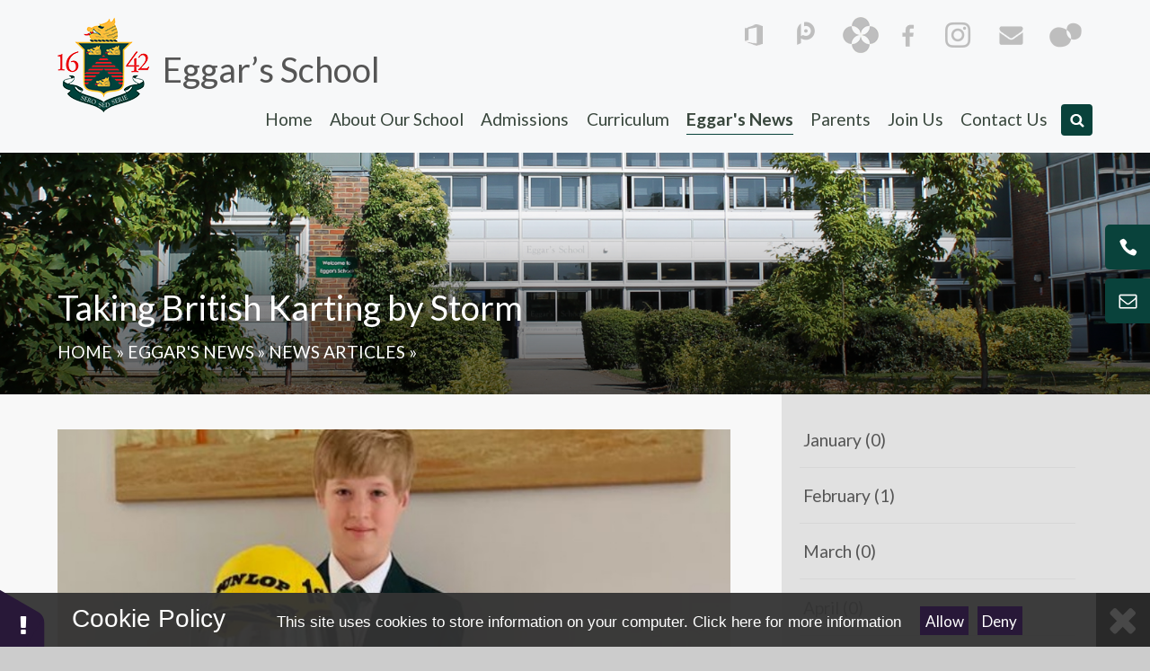

--- FILE ---
content_type: text/html
request_url: https://www.eggars.net/news/?pid=3&nid=1&storyid=542
body_size: 53778
content:

<!DOCTYPE html>
<!--[if IE 7]><html class="no-ios no-js lte-ie9 lte-ie8 lte-ie7" lang="en" xml:lang="en"><![endif]-->
<!--[if IE 8]><html class="no-ios no-js lte-ie9 lte-ie8"  lang="en" xml:lang="en"><![endif]-->
<!--[if IE 9]><html class="no-ios no-js lte-ie9"  lang="en" xml:lang="en"><![endif]-->
<!--[if !IE]><!--> <html class="no-ios no-js"  lang="en" xml:lang="en"><!--<![endif]-->
	<head>
		<meta http-equiv="X-UA-Compatible" content="IE=edge" />
		<meta http-equiv="content-type" content="text/html; charset=utf-8"/>
		
		<link rel="canonical" href="https://www.eggars.net/news/?pid=3&amp;nid=1&amp;storyid=542">
		<link rel="stylesheet" media="screen" href="/_includes/font-awesome/4.5.0/css/font-awesome.min.css?cache=251103">
<!--[if IE 7]><link rel="stylesheet" media="screen" href="/_includes/font-awesome/4.2.0/css/font-awesome-ie7.min.css?cache=251103">
<![endif]-->
		<title>Eggar’s School - Taking British Karting by Storm</title>
		
<!--[if IE]>
<script>
console = {log:function(){return;}};
</script>
<![endif]-->

<script>
	var boolItemEditDisabled;
	var boolLanguageMode, boolLanguageEditOriginal;
	var boolViewingConnect;
	var boolConnectDashboard;
	var displayRegions = [];
	var intNewFileCount = 0;
	strItemType = "news story";
	strSubItemType = "News Story";

	var featureSupport = {
		tagging: false,
		eventTagging: false
	};
	var boolLoggedIn = false;
boolAdminMode = false;
	var boolSuperUser = false;
strCookieBarStyle = 'bar';
	intParentPageID = "3";
	intCurrentItemID = 542;
	intCurrentCatID = 1;
boolIsHomePage = false;
	boolItemEditDisabled = true;
	boolLanguageEditOriginal=true;
	strCurrentLanguage='en-gb';	strFileAttachmentsUploadLocation = 'bottom';	boolViewingConnect = false;	boolConnectDashboard = false;	var objEditorComponentList = {};

</script>

<script src="/admin/_includes/js/mutation_events.min.js?cache=251103"></script>
<script src="/admin/_includes/js/jquery/jquery.js?cache=251103"></script>
<script src="/admin/_includes/js/jquery/jquery.prefilter.js?cache=251103"></script>
<script src="/admin/_includes/js/jquery/jquery.query.js?cache=251103"></script>
<script src="/admin/_includes/js/jquery/js.cookie.js?cache=251103"></script>
<script src="/_includes/editor/template-javascript.asp?cache=251103"></script>
<script src="/admin/_includes/js/functions/minified/functions.login.new.asp?cache=251103"></script>

  <script>

  </script>
<link href="https://www.eggars.net/feeds/news.asp?nid=1&amp;pid=542&lang=en" rel="alternate" type="application/rss+xml" title="Eggar’s School - News Feed"><link href="https://www.eggars.net/feeds/comments.asp?title=Taking British Karting by Storm&amp;storyid=542&amp;nid=1&amp;item=news&amp;pid=3&lang=en" rel="alternate" type="application/rss+xml" title="Eggar’s School - Taking British Karting by Storm - Blog Post Comments"><link rel="stylesheet" media="screen" href="/_site/css/main.css?cache=21072021c">


	<meta name="mobile-web-app-capable" content="yes">
	<meta name="apple-mobile-web-app-capable" content="yes">
	<meta name="viewport" content="width=device-width, initial-scale=1, minimum-scale=1, maximum-scale=1">
	<link rel="author" href="/humans.txt">
	<link rel="icon" href="/_site/images/favicons/favicon.ico">
	<link rel="apple-touch-icon" href="/_site/images/favicons/favicon.png">
	<link href='//fonts.googleapis.com/css?family=Source+Sans+Pro:300,400,700,400italic|Libre+Baskerville:400,700,400italic' rel='stylesheet' type='text/css'>
	<link href="https://fonts.googleapis.com/css2?family=Lato:ital,wght@0,300;0,400;0,700;1,400&display=swap" rel="stylesheet">
	
	<script type="text/javascript">
	var iOS = ( navigator.userAgent.match(/(iPad|iPhone|iPod)/g) ? true : false );
	if (iOS) { $('html').removeClass('no-ios').addClass('ios'); }
	</script>
	
	<link rel="stylesheet" media="screen" href="/_includes/css/content-blocks.css?cache=251103">
<link rel="stylesheet" media="screen" href="/_includes/css/cookie-colour.asp?cache=251103">
<link rel="stylesheet" media="screen" href="/_includes/css/cookies.css?cache=251103">
<link rel="stylesheet" media="screen" href="/_includes/css/cookies.advanced.css?cache=251103">
<link rel="stylesheet" media="screen" href="/_site/css/news.css?cache=251103">
<link rel="stylesheet" media="screen" href="/_includes/css/overlord.css?cache=251103">
<link rel="stylesheet" media="screen" href="/_includes/css/templates.css?cache=251103">
<link rel="stylesheet" media="screen" href="/_site/css/attachments.css?cache=251103">
<link rel="stylesheet" media="screen" href="/_site/css/templates.css?cache=251103">
<style>#print_me { display: none;}</style><script src="/admin/_includes/js/modernizr.js?cache=251103"></script>

        <meta property="og:site_name" content="Eggar’s School" />
        <meta property="og:title" content="Taking British Karting by Storm" />
        <meta property="og:image" content="https://www.eggars.net/_site/data/images/news/542/Screenshot%202021-09-27%20at%2014.44.38.png" />
        <meta property="og:type" content="website" />
        <meta property="twitter:card" content="summary" />
</head>


    <body>


<div id="print_me"></div>
<div class="mason mason--inner mason--nodemo">
    
	<section class="access">
		<a class="access__anchor" name="header"></a>
		<a class="access__link" href="#content">Skip to content &darr;</a>
	</section>
	<header class="header div--anchor">
		<span class="menu__fix__anchor"></span>
		<span class="menu__slide__anchor"></span>
		<div class="header__social">
			<!--<a href="/_site/data/files/images/content-images/5F516BBA497999F66C3F8D7D09BB8CC4.png" target="_blank"><img src="/_site/data/files/images/content-images/nhs-logo.png" style="width:40px;height:40px;"><span class="header__social__icon__title">COVID-19 Test Results</span></a>-->
			<!--<a class="header__social__icon header__social__icon--sport" href="http://sport.eggars.net" target="_blank"><span class="header__social__icon__img"></span><span class="header__social__icon__title">SOCS</span></a>-->
			<a class="header__social__icon header__social__icon--o365" href="https://portal.office.com" target="_blank"><span class="header__social__icon__img"></span><span class="header__social__icon__title">Office 365</span></a>
			<!--
				<a class="header__social__icon header__social__icon--epraise" href="https://app.epraise.co.uk/index.php?school=eggars&amp;login=student" target="_blank"><span class="header__social__icon__img"></span>epraise</span></a>
			-->
			<a class="header__social__icon header__social__icon--parent" href="https://www.parents-booking.co.uk/eggars" target="_blank"><span class="header__social__icon__img"></span><span class="header__social__icon__title">PEBS</a>
			<!--<a class="header__social__icon header__social__icon--frogger" href="https://eggars.showmyhomework.co.uk/" target="_blank"><span class="header__social__icon__img"></span><span class="header__social__icon__title">Satchel: One</span></a>-->
			<a class="header__social__icon header__social__icon--frogger" href="https://eggars-school.uk.arbor.sc/" target="_blank"><span class="header__social__icon__img"></span><span class="header__social__icon__title">Arbor</span></a>
			<!--<a class="header__social__icon header__social__icon--twitter" href="https://twitter.com/eggars" target="_blank"><span class="header__social__icon__img"></span><span class="header__social__icon__title">Twitter</span></a>-->
			<a class="header__social__icon header__social__icon--facebook" href=" https://www.facebook.com/eggarsschool" target="_blank"><span class="header__social__icon__img"></span><span class="header__social__icon__title">Facebook</span></a>
			<a class="header__social__icon header__social__icon--instagram" href=" https://www.instagram.com/eggars_school/" target="_blank"><span class="header__social__icon__img"></span><span class="header__social__icon__title">Instagram</span></a>
			<a class="header__social__icon header__social__icon--mail" href="https://outlook.office365.com" target="_blank"><span class="header__social__icon__img"></span><span class="header__social__icon__title">Email</span></a>
			<!--<a class="header__social__icon header__social__icon--covid" href="/_site/data/files/images/content-images/5F516BBA497999F66C3F8D7D09BB8CC4.png" target="_blank"><span class="header__social__icon__img"></span><span class="header__social__icon__title">COVID QR</span></a>-->
			<a class="header__social__icon header__social__icon--sco_pay" href="https://www.scopay.com/login.html" target="_blank"><span class="header__social__icon__img"></span><span class="header__social__icon__title">SCO Pay</span></a>
		</div>
		<div class="header__content">
			<h1 class="header__content__logo">
				<a href="/">
					<img class="header__content__logo__img" src="/_site/images/design/logo.png"/>
					<div class="header__content__logo__text">
						<span class="header__content__logo__text--top">Eggar’s School </span>
						<!--<span class="header__content__logo__text--sub">A specialist science college</span>-->
					</div>
				</a>
			</h1>
		</div>
		<section class="menu__container">
			<div class="menu__container__inner">
				<nav class="menu">
					
					<button class="menu__btn" data-toggle=".mason--expand-menu">
							<div class="menu__btn__icon">
								<span class="menu__btn__icon__bar topbar"></span>
								<span class="menu__btn__icon__bar middlebar spin"></span>
								<span class="menu__btn__icon__bar middlebar"></span>
								<span class="menu__btn__icon__bar bottombar"></span>
							</div>	
						<span class="menu__btn__text">Menu</span>
					</button>
					
					<button class="search__open" data-toggle=".mason--expand-search"></button>
					<ul class="menu__list"><li class="menu__list__item menu__list__item--page_1"><a class="menu__list__item__link" id="page_1" href="/https/swaycloudmicrosoft/3pwgbupex46hxi06reflink"><span>Home</span></a><button class="menu__list__item__button" data-tab=".menu__list__item--page_1--expand"><i class="menu__list__item__button__icon fa fa-angle-down"></i></button></li><li class="menu__list__item menu__list__item--page_17 menu__list__item--subitems"><a class="menu__list__item__link" id="page_17" href="/ht-welcome"><span>About Our School</span></a><button class="menu__list__item__button" data-tab=".menu__list__item--page_17--expand"><i class="menu__list__item__button__icon fa fa-angle-down"></i></button><ul class="menu__list__item__sub"><li class="menu__list__item menu__list__item--page_268"><a class="menu__list__item__link" id="page_268" href="/ht-welcome/head-teachers-welcome"><span>Head Teacher's Welcome</span></a><button class="menu__list__item__button" data-tab=".menu__list__item--page_268--expand"><i class="menu__list__item__button__icon fa fa-angle-down"></i></button></li><li class="menu__list__item menu__list__item--page_265"><a class="menu__list__item__link" id="page_265" href="/prospectus/school-vision-and-values"><span>School Vision &amp; Values</span></a><button class="menu__list__item__button" data-tab=".menu__list__item--page_265--expand"><i class="menu__list__item__button__icon fa fa-angle-down"></i></button></li><li class="menu__list__item menu__list__item--page_256"><a class="menu__list__item__link" id="page_256" href="/ht-welcome/data-protection"><span>Data Protection</span></a><button class="menu__list__item__button" data-tab=".menu__list__item--page_256--expand"><i class="menu__list__item__button__icon fa fa-angle-down"></i></button></li><li class="menu__list__item menu__list__item--page_53"><a class="menu__list__item__link" id="page_53" href="/eggarsexperience"><span>The Eggar's Experience</span></a><button class="menu__list__item__button" data-tab=".menu__list__item--page_53--expand"><i class="menu__list__item__button__icon fa fa-angle-down"></i></button></li><li class="menu__list__item menu__list__item--page_25"><a class="menu__list__item__link" id="page_25" href="/houses"><span>House System</span></a><button class="menu__list__item__button" data-tab=".menu__list__item--page_25--expand"><i class="menu__list__item__button__icon fa fa-angle-down"></i></button></li><li class="menu__list__item menu__list__item--page_24"><a class="menu__list__item__link" id="page_24" href="/lettings"><span>Lettings at Eggar&#8217;s</span></a><button class="menu__list__item__button" data-tab=".menu__list__item--page_24--expand"><i class="menu__list__item__button__icon fa fa-angle-down"></i></button></li><li class="menu__list__item menu__list__item--page_19"><a class="menu__list__item__link" id="page_19" href="/performance"><span>Performance/Ofsted</span></a><button class="menu__list__item__button" data-tab=".menu__list__item--page_19--expand"><i class="menu__list__item__button__icon fa fa-angle-down"></i></button></li><li class="menu__list__item menu__list__item--page_257"><a class="menu__list__item__link" id="page_257" href="/prospectus"><span>Prospectus</span></a><button class="menu__list__item__button" data-tab=".menu__list__item--page_257--expand"><i class="menu__list__item__button__icon fa fa-angle-down"></i></button></li><li class="menu__list__item menu__list__item--page_22"><a class="menu__list__item__link" id="page_22" href="/pta"><span>Eggar's Together: Eggar's Parent &amp; Teacher Association</span></a><button class="menu__list__item__button" data-tab=".menu__list__item--page_22--expand"><i class="menu__list__item__button__icon fa fa-angle-down"></i></button></li><li class="menu__list__item menu__list__item--page_28"><a class="menu__list__item__link" id="page_28" href="/schoolhistory"><span>School History</span></a><button class="menu__list__item__button" data-tab=".menu__list__item--page_28--expand"><i class="menu__list__item__button__icon fa fa-angle-down"></i></button></li><li class="menu__list__item menu__list__item--page_26"><a class="menu__list__item__link" id="page_26" href="/statdocs"><span>Statutory documents</span></a><button class="menu__list__item__button" data-tab=".menu__list__item--page_26--expand"><i class="menu__list__item__button__icon fa fa-angle-down"></i></button></li><li class="menu__list__item menu__list__item--page_211"><a class="menu__list__item__link" id="page_211" href="/eggarsstudentleadership"><span>Student Leadership</span></a><button class="menu__list__item__button" data-tab=".menu__list__item--page_211--expand"><i class="menu__list__item__button__icon fa fa-angle-down"></i></button></li><li class="menu__list__item menu__list__item--page_27"><a class="menu__list__item__link" id="page_27" href="/studentvoice"><span>Student Voice</span></a><button class="menu__list__item__button" data-tab=".menu__list__item--page_27--expand"><i class="menu__list__item__button__icon fa fa-angle-down"></i></button></li><li class="menu__list__item menu__list__item--page_23"><a class="menu__list__item__link" id="page_23" href="/governors"><span>Governor Information</span></a><button class="menu__list__item__button" data-tab=".menu__list__item--page_23--expand"><i class="menu__list__item__button__icon fa fa-angle-down"></i></button></li></ul></li><li class="menu__list__item menu__list__item--page_35 menu__list__item--subitems"><a class="menu__list__item__link" id="page_35" href="/admissions"><span>Admissions</span></a><button class="menu__list__item__button" data-tab=".menu__list__item--page_35--expand"><i class="menu__list__item__button__icon fa fa-angle-down"></i></button><ul class="menu__list__item__sub"><li class="menu__list__item menu__list__item--page_656"><a class="menu__list__item__link" id="page_656" href="/admissions/admissions-year-7-2026"><span>Admissions Year 7 2026</span></a><button class="menu__list__item__button" data-tab=".menu__list__item--page_656--expand"><i class="menu__list__item__button__icon fa fa-angle-down"></i></button></li><li class="menu__list__item menu__list__item--page_655"><a class="menu__list__item__link" id="page_655" href="/admissions/admissions-process/in-year-admissions"><span>In Year Admissions</span></a><button class="menu__list__item__button" data-tab=".menu__list__item--page_655--expand"><i class="menu__list__item__button__icon fa fa-angle-down"></i></button></li><li class="menu__list__item menu__list__item--page_159"><a class="menu__list__item__link" id="page_159" href="/admissions/admissions-process"><span>Admissions Appeals Process</span></a><button class="menu__list__item__button" data-tab=".menu__list__item--page_159--expand"><i class="menu__list__item__button__icon fa fa-angle-down"></i></button></li><li class="menu__list__item menu__list__item--page_139"><a class="menu__list__item__link" id="page_139" href="/events"><span>Open Events</span></a><button class="menu__list__item__button" data-tab=".menu__list__item--page_139--expand"><i class="menu__list__item__button__icon fa fa-angle-down"></i></button></li><li class="menu__list__item menu__list__item--page_171"><a class="menu__list__item__link" id="page_171" href="/page/?title=Term+dates+%26amp%3B+INSET&amp;pid=171"><span>Term dates &amp; INSET</span></a><button class="menu__list__item__button" data-tab=".menu__list__item--page_171--expand"><i class="menu__list__item__button__icon fa fa-angle-down"></i></button></li><li class="menu__list__item menu__list__item--page_162"><a class="menu__list__item__link" id="page_162" href="/transition"><span>Year 7 Transition</span></a><button class="menu__list__item__button" data-tab=".menu__list__item--page_162--expand"><i class="menu__list__item__button__icon fa fa-angle-down"></i></button></li><li class="menu__list__item menu__list__item--page_177"><a class="menu__list__item__link" id="page_177" href="/page/?title=Transport&amp;pid=177"><span>Transport</span></a><button class="menu__list__item__button" data-tab=".menu__list__item--page_177--expand"><i class="menu__list__item__button__icon fa fa-angle-down"></i></button></li><li class="menu__list__item menu__list__item--page_172"><a class="menu__list__item__link" id="page_172" href="/page/?title=Uniform+%26amp%3B+Equipment&amp;pid=172"><span>Uniform &amp; Equipment</span></a><button class="menu__list__item__button" data-tab=".menu__list__item--page_172--expand"><i class="menu__list__item__button__icon fa fa-angle-down"></i></button></li></ul></li><li class="menu__list__item menu__list__item--page_7 menu__list__item--subitems"><a class="menu__list__item__link" id="page_7" href="/curriculum"><span>Curriculum</span></a><button class="menu__list__item__button" data-tab=".menu__list__item--page_7--expand"><i class="menu__list__item__button__icon fa fa-angle-down"></i></button><ul class="menu__list__item__sub"><li class="menu__list__item menu__list__item--page_196"><a class="menu__list__item__link" id="page_196" href="/eggarscareers-and-post16"><span>Careers &amp; Post 16</span></a><button class="menu__list__item__button" data-tab=".menu__list__item--page_196--expand"><i class="menu__list__item__button__icon fa fa-angle-down"></i></button></li><li class="menu__list__item menu__list__item--page_37"><a class="menu__list__item__link" id="page_37" href="/abletalented"><span>Aspire Programme (MAT)</span></a><button class="menu__list__item__button" data-tab=".menu__list__item--page_37--expand"><i class="menu__list__item__button__icon fa fa-angle-down"></i></button></li><li class="menu__list__item menu__list__item--page_52"><a class="menu__list__item__link" id="page_52" href="/departments"><span>Curriculum</span></a><button class="menu__list__item__button" data-tab=".menu__list__item--page_52--expand"><i class="menu__list__item__button__icon fa fa-angle-down"></i></button></li><li class="menu__list__item menu__list__item--page_255"><a class="menu__list__item__link" id="page_255" href="/curriculumhomelearning"><span>Home Learning</span></a><button class="menu__list__item__button" data-tab=".menu__list__item--page_255--expand"><i class="menu__list__item__button__icon fa fa-angle-down"></i></button></li><li class="menu__list__item menu__list__item--page_469"><a class="menu__list__item__link" id="page_469" href="/curriculum/how-to-support-your-child"><span>How to Support Your Child</span></a><button class="menu__list__item__button" data-tab=".menu__list__item--page_469--expand"><i class="menu__list__item__button__icon fa fa-angle-down"></i></button></li><li class="menu__list__item menu__list__item--page_272"><a class="menu__list__item__link" id="page_272" href="/curriculum/remote-learning"><span>Remote Learning</span></a><button class="menu__list__item__button" data-tab=".menu__list__item--page_272--expand"><i class="menu__list__item__button__icon fa fa-angle-down"></i></button></li><li class="menu__list__item menu__list__item--page_71"><a class="menu__list__item__link" id="page_71" href="/individualneeds"><span>SEND</span></a><button class="menu__list__item__button" data-tab=".menu__list__item--page_71--expand"><i class="menu__list__item__button__icon fa fa-angle-down"></i></button></li><li class="menu__list__item menu__list__item--page_485"><a class="menu__list__item__link" id="page_485" href="/curriculum/assessment-and-reporting"><span>Assessment and Reporting</span></a><button class="menu__list__item__button" data-tab=".menu__list__item--page_485--expand"><i class="menu__list__item__button__icon fa fa-angle-down"></i></button></li><li class="menu__list__item menu__list__item--page_589"><a class="menu__list__item__link" id="page_589" href="/curriculum/knowledge-organisers"><span>Knowledge Organisers</span></a><button class="menu__list__item__button" data-tab=".menu__list__item--page_589--expand"><i class="menu__list__item__button__icon fa fa-angle-down"></i></button></li><li class="menu__list__item menu__list__item--page_665"><a class="menu__list__item__link" id="page_665" href="/curriculum/working-from-home"><span>Working from Home</span></a><button class="menu__list__item__button" data-tab=".menu__list__item--page_665--expand"><i class="menu__list__item__button__icon fa fa-angle-down"></i></button></li><li class="menu__list__item menu__list__item--page_666"><a class="menu__list__item__link" id="page_666" href="/page/?title=Year+11+Exams+2025%2F26&amp;pid=666"><span>Year 11 Exams 2025/26</span></a><button class="menu__list__item__button" data-tab=".menu__list__item--page_666--expand"><i class="menu__list__item__button__icon fa fa-angle-down"></i></button></li></ul></li><li class="menu__list__item menu__list__item--page_3 menu__list__item--subitems menu__list__item--selected"><a class="menu__list__item__link" id="page_3" href="/eggarsnews"><span>Eggar's News</span></a><button class="menu__list__item__button" data-tab=".menu__list__item--page_3--expand"><i class="menu__list__item__button__icon fa fa-angle-down"></i></button><ul class="menu__list__item__sub"><li class="menu__list__item menu__list__item--page_270"><a class="menu__list__item__link" id="page_270" href="/eggarsnews/weekly-dates-for-your-diary/eggars-weekly"><span>Eggar's News</span></a><button class="menu__list__item__button" data-tab=".menu__list__item--page_270--expand"><i class="menu__list__item__button__icon fa fa-angle-down"></i></button></li><li class="menu__list__item menu__list__item--news_category_1 menu__list__item--selected"><a class="menu__list__item__link" id="news_category_1" href="/eggarsnews/news-articles"><span>News Articles</span></a><button class="menu__list__item__button" data-tab=".menu__list__item--news_category_1--expand"><i class="menu__list__item__button__icon fa fa-angle-down"></i></button></li></ul></li><li class="menu__list__item menu__list__item--page_34 menu__list__item--subitems"><a class="menu__list__item__link" id="page_34" href="/parents"><span>Parents</span></a><button class="menu__list__item__button" data-tab=".menu__list__item--page_34--expand"><i class="menu__list__item__button__icon fa fa-angle-down"></i></button><ul class="menu__list__item__sub"><li class="menu__list__item menu__list__item--page_36"><a class="menu__list__item__link" id="page_36" href="/attendance"><span>Attendance/Absence</span></a><button class="menu__list__item__button" data-tab=".menu__list__item--page_36--expand"><i class="menu__list__item__button__icon fa fa-angle-down"></i></button></li><li class="menu__list__item menu__list__item--page_38"><a class="menu__list__item__link" id="page_38" href="/catering"><span>Catering</span></a><button class="menu__list__item__button" data-tab=".menu__list__item--page_38--expand"><i class="menu__list__item__button__icon fa fa-angle-down"></i></button></li><li class="menu__list__item menu__list__item--page_32"><a class="menu__list__item__link" id="page_32" href="/parentsevents-and-onlinebooking"><span>Events &amp; Online Booking</span></a><button class="menu__list__item__button" data-tab=".menu__list__item--page_32--expand"><i class="menu__list__item__button__icon fa fa-angle-down"></i></button></li><li class="menu__list__item menu__list__item--page_39"><a class="menu__list__item__link" id="page_39" href="/finance"><span>Finance &amp; Payments</span></a><button class="menu__list__item__button" data-tab=".menu__list__item--page_39--expand"><i class="menu__list__item__button__icon fa fa-angle-down"></i></button></li><li class="menu__list__item menu__list__item--page_280"><a class="menu__list__item__link" id="page_280" href="/page/?title=Home+Learning&amp;pid=280"><span>Home Learning</span></a><button class="menu__list__item__button" data-tab=".menu__list__item--page_280--expand"><i class="menu__list__item__button__icon fa fa-angle-down"></i></button></li><li class="menu__list__item menu__list__item--page_41"><a class="menu__list__item__link" id="page_41" href="/page/?title=Eggar%27s+Together%3A+Eggar%27s+Parent+%26amp%3B+Teacher+Association&amp;pid=41"><span>Eggar's Together: Eggar's Parent &amp; Teacher Association</span></a><button class="menu__list__item__button" data-tab=".menu__list__item--page_41--expand"><i class="menu__list__item__button__icon fa fa-angle-down"></i></button></li><li class="menu__list__item menu__list__item--page_42"><a class="menu__list__item__link" id="page_42" href="/pupilpremium"><span>Pupil Premium</span></a><button class="menu__list__item__button" data-tab=".menu__list__item--page_42--expand"><i class="menu__list__item__button__icon fa fa-angle-down"></i></button></li><li class="menu__list__item menu__list__item--page_43"><a class="menu__list__item__link" id="page_43" href="/termdates-and-inset"><span>Term dates &amp; INSET</span></a><button class="menu__list__item__button" data-tab=".menu__list__item--page_43--expand"><i class="menu__list__item__button__icon fa fa-angle-down"></i></button></li><li class="menu__list__item menu__list__item--page_44"><a class="menu__list__item__link" id="page_44" href="/parents/transport"><span>Transport</span></a><button class="menu__list__item__button" data-tab=".menu__list__item--page_44--expand"><i class="menu__list__item__button__icon fa fa-angle-down"></i></button></li><li class="menu__list__item menu__list__item--page_33"><a class="menu__list__item__link" id="page_33" href="/parents/trips-and-visits"><span>Trips &amp; Visits</span></a><button class="menu__list__item__button" data-tab=".menu__list__item--page_33--expand"><i class="menu__list__item__button__icon fa fa-angle-down"></i></button></li><li class="menu__list__item menu__list__item--page_45"><a class="menu__list__item__link" id="page_45" href="/uniform"><span>Uniform &amp; Equipment</span></a><button class="menu__list__item__button" data-tab=".menu__list__item--page_45--expand"><i class="menu__list__item__button__icon fa fa-angle-down"></i></button></li></ul></li><li class="menu__list__item menu__list__item--page_29 menu__list__item--subitems"><a class="menu__list__item__link" id="page_29" href="/opportunities"><span>Join Us</span></a><button class="menu__list__item__button" data-tab=".menu__list__item--page_29--expand"><i class="menu__list__item__button__icon fa fa-angle-down"></i></button><ul class="menu__list__item__sub"><li class="menu__list__item menu__list__item--page_57"><a class="menu__list__item__link" id="page_57" href="/vacancies"><span>Staff Vacancies</span></a><button class="menu__list__item__button" data-tab=".menu__list__item--page_57--expand"><i class="menu__list__item__button__icon fa fa-angle-down"></i></button></li><li class="menu__list__item menu__list__item--page_87"><a class="menu__list__item__link" id="page_87" href="/opportunities/teacher-training"><span>Teacher Training</span></a><button class="menu__list__item__button" data-tab=".menu__list__item--page_87--expand"><i class="menu__list__item__button__icon fa fa-angle-down"></i></button></li></ul></li><li class="menu__list__item menu__list__item--page_2"><a class="menu__list__item__link" id="page_2" href="/contactus"><span>Contact Us</span></a><button class="menu__list__item__button" data-tab=".menu__list__item--page_2--expand"><i class="menu__list__item__button__icon fa fa-angle-down"></i></button></li></ul>
				</nav>
			</div>
			<form class="site__search" method="post" action="/search/default.asp?pid=2">
				<input class="site__search__input" type="text" name="searchValue" placeholder="Search site..">
				<button class="site__search__button" name="Search" id="searchWeb">Search</button>
			</form>
		</section>
	</header>
	<div class="hero__icons">
		<div class="hero___icons__icon hero___icons__icon--phone"><span class="hero___icons__icon__img"></span><span class="hero___icons__icon__text">01420 541194</span></div>
		<div class="hero___icons__icon hero___icons__icon--email"><span class="hero___icons__icon__img"></span><span class="hero___icons__icon__text"><a href="mailto:enquiries@eggars.hants.sch.uk" target="_blank"> email us</a></span></div>
	</div>

	

	<section class="hero hero__new">
	<div class="hero__image"><img class="hero__image__img" src="/_site/data/files/images/slideshow/inner/2219D61E02E5FAF77B64E4B7C863825B.png" data-fill=".hero__image" /><div class="hero__image__overlay"></div></div>
			<span class="hero__image__overlay"></span>
			<div class="hero__content">
				<h1 class="content__title" id="itemTitle">Taking British Karting by Storm</h1>
				<nav class="breadcrumbs">
					<ul class="breadcrumbs__list"><li class="breadcrumbs__list__item breadcrumbs__list__item--home"><a class="breadcrumbs__list__item__link" id="page_1" href="/">Home</a><span class="breadcrumbs__list__item__sep">&raquo;</span></li><li class="breadcrumbs__list__item breadcrumbs__list__item--page_3 breadcrumbs__list__item--selected"><a class="breadcrumbs__list__item__link" id="page_3" href="/eggarsnews">Eggar's News</a><span class="breadcrumbs__list__item__sep">&raquo;</span></li><li class="breadcrumbs__list__item breadcrumbs__list__item--news_category_1 breadcrumbs__list__item--selected"><a class="breadcrumbs__list__item__link" id="news_category_1" href="/eggarsnews/news-articles">News Articles</a><span class="breadcrumbs__list__item__sep">&raquo;</span></li></ul>
				</nav>
			</div>
		
	</section>
	



	<main class="main">
		<a class="main__anchor" name="main"></a>
		<div class="main__inner">
		
			<nav class="subnav">
				<a class="subnav__anchor" name="subnav"></a>
				<button class="subnav__title btn" data-toggle=".mason--expand-subnav">In this section <i class="fa fa-angle-down"></i></button>
				<ul class="subnav__list subnav__list--2026"><li class="subnav__list__item subnav__list__item--2025 subnav__list__item--january_2025 subnav__list__item--disabled"><a class="subnav__list__item__link" id="news_category_1_january" href="https://www.eggars.net/news/?pid=3&amp;nid=1&amp;year=2025&amp;month=1">January (0)</a></li><li class="subnav__list__item subnav__list__item--2025 subnav__list__item--february_2025"><a class="subnav__list__item__link" id="news_category_1_february" href="https://www.eggars.net/news/?pid=3&amp;nid=1&amp;year=2025&amp;month=2">February (1)</a></li><li class="subnav__list__item subnav__list__item--2025 subnav__list__item--march_2025 subnav__list__item--disabled"><a class="subnav__list__item__link" id="news_category_1_march" href="https://www.eggars.net/news/?pid=3&amp;nid=1&amp;year=2025&amp;month=3">March (0)</a></li><li class="subnav__list__item subnav__list__item--2025 subnav__list__item--april_2025 subnav__list__item--disabled"><a class="subnav__list__item__link" id="news_category_1_april" href="https://www.eggars.net/news/?pid=3&amp;nid=1&amp;year=2025&amp;month=4">April (0)</a></li><li class="subnav__list__item subnav__list__item--2025 subnav__list__item--may_2025 subnav__list__item--disabled"><a class="subnav__list__item__link" id="news_category_1_may" href="https://www.eggars.net/news/?pid=3&amp;nid=1&amp;year=2025&amp;month=5">May (0)</a></li><li class="subnav__list__item subnav__list__item--2025 subnav__list__item--june_2025"><a class="subnav__list__item__link" id="news_category_1_june" href="https://www.eggars.net/news/?pid=3&amp;nid=1&amp;year=2025&amp;month=6">June (1)</a></li><li class="subnav__list__item subnav__list__item--2025 subnav__list__item--july_2025 subnav__list__item--disabled"><a class="subnav__list__item__link" id="news_category_1_july" href="https://www.eggars.net/news/?pid=3&amp;nid=1&amp;year=2025&amp;month=7">July (0)</a></li><li class="subnav__list__item subnav__list__item--2025 subnav__list__item--august_2025 subnav__list__item--disabled"><a class="subnav__list__item__link" id="news_category_1_august" href="https://www.eggars.net/news/?pid=3&amp;nid=1&amp;year=2025&amp;month=8">August (0)</a></li><li class="subnav__list__item subnav__list__item--2025 subnav__list__item--september_2025 subnav__list__item--disabled"><a class="subnav__list__item__link" id="news_category_1_september" href="https://www.eggars.net/news/?pid=3&amp;nid=1&amp;year=2025&amp;month=9">September (0)</a></li><li class="subnav__list__item subnav__list__item--2025 subnav__list__item--october_2025 subnav__list__item--disabled"><a class="subnav__list__item__link" id="news_category_1_october" href="https://www.eggars.net/news/?pid=3&amp;nid=1&amp;year=2025&amp;month=10">October (0)</a></li><li class="subnav__list__item subnav__list__item--2025 subnav__list__item--november_2025 subnav__list__item--selected subnav__list__item--disabled"><a class="subnav__list__item__link" id="news_category_1_november" href="https://www.eggars.net/news/?pid=3&amp;nid=1&amp;year=2025&amp;month=11">November (0)</a></li><li class="subnav__list__item subnav__list__item--2025 subnav__list__item--december_2025 subnav__list__item--disabled"><a class="subnav__list__item__link" id="news_category_1_december" href="https://www.eggars.net/news/?pid=3&amp;nid=1&amp;year=2025&amp;month=12">December (0)</a></li></ul>
			</nav>
		<div class="content content--news_story">
			<a class="content__anchor" name="content"></a>
			
			<div class="content__region">
<div class="content__news__img"><img style="width: 100%; height: auto;" src="/_site/data/images/news/542/main-Screenshot 2021-09-27 at 14.44.38.png" alt=""/></div><div class="content__news__intro"><p><strong>Noah wins (another) National title!</strong></p>
</div><div class="content__news__main"><p style="margin-left:0cm; margin-right:0cm; text-align:start">Year 7 student&nbsp;Noah W. has continued an amazing run of form in British Karting this weekend to win another National title, against 34 of the best drivers in the country. &nbsp;He was:<br />
&gt; 1st in qualifying<br />
&gt; 1st in heat 1<br />
&gt; 1st in heat 2<br />
&gt; 1st in the final having led the whole 10-minute race from start to finish.&nbsp;Amazing driving!</p>

<p style="margin-left:0cm; margin-right:0cm; text-align:start">He now holds four different National titles in two different Cadet classes (Honda and IAME) and he is&nbsp;the first child in history to win the Kartmasters Grand Prix in both of these classes.</p>

<p style="margin-left:0cm; margin-right:0cm; text-align:start"><img alt="" height="769" src="/_site/data/files/users/8/images/B11F2EC2DFDA2EE9BA40D1644D7A02A1.png" title="" width="780" /></p>

<p style="margin-left:0cm; margin-right:0cm; text-align:start"><img alt="" height="486" src="/_site/data/files/users/8/images/A94DC73D90549453556779EF1DA89CDA.png" title="" width="779" /><br />
<br />
Noah&nbsp;has been driving since the age of 5 and actively competing since the age of 8, achieving great success at tracks all over the country.&nbsp;2020 saw him step up to the IAME&nbsp;Cadet British championships and IAME&nbsp;Super Cadet Ultimate Kart Championships, where again he achieved great results taking pole positions and podiums in his rookie year at the age of 10.</p>

<p style="margin-left:0cm; margin-right:0cm; text-align:start">What a future ahead of him! He would love to drive in Formula 1 so look out for the next&nbsp;Lewis Hamilton in a few years time.</p>

<p style="margin-left:0cm; margin-right:0cm; text-align:start"><strong>Congratulations Noah.</strong></p>

<p>&nbsp;</p>

<p style="margin-left:0cm; margin-right:0cm; text-align:start">&nbsp;</p>
</div></div><div class="content__share"><ul class="share"><li class="share__icon share__icon--email hex--email"><a href="mailto:?subject=Taking%20British%20Karting%20by%20Storm&amp;body=http%3A%2F%2Fwww%2Eeggars%2Enet%2Fnews%2F%3Fpid%3D3%26nid%3D1%26storyid%3D542" target="_blank" aria-label="Share via Email"><i class="fa fa-envelope-o"></i></a></li><li class="share__icon share__icon--facebook hex--facebook"><a href="https://www.facebook.com/sharer.php?u=http%3A%2F%2Fwww%2Eeggars%2Enet%2Fnews%2F%3Fpid%3D3%26nid%3D1%26storyid%3D542" target="_blank" aria-label="Share via Facebook"><i class="fa fa-facebook-square"></i></a></li><li class="share__icon share__icon--x hex--x"><a href="https://x.com/intent/post?url=http%3A%2F%2Fwww%2Eeggars%2Enet%2Fnews%2F%3Fpid%3D3%26nid%3D1%26storyid%3D542" target="_blank" aria-label="Share via X"><svg aria-hidden='true' role='img' xmlns='http://www.w3.org/2000/svg' viewBox='0 0 512 512'><path fill='currentColor' d='M389.2 48h70.6L305.6 224.2 487 464H345L233.7 318.6 106.5 464H35.8L200.7 275.5 26.8 48H172.4L272.9 180.9 389.2 48zM364.4 421.8h39.1L151.1 88h-42L364.4 421.8z'/></svg></a></li></ul>
	<script type="application/ld+json">
		{
			"@context" : "http://schema.org",
			"@type" : "Article",
			"name" : "Taking British Karting by Storm",
			"datePublished" : "2021-09-27",
			"dateModified" : "2021-09-27",
			"image" : "https://www.eggars.net/_site/data/images/news/542/Screenshot 2021-09-27 at 14.44.38.png",
			"articleBody" : "<p><strong>Noah wins (another) National title!</strong></p><p style=\"margin-left:0cm; margin-right:0cm; text-align:start\">Year 7 student&nbsp;Noah W. has continued an amazing run of form in British Karting this weekend to win another National title, against 34 of the best drivers in the country. &nbsp;He was:<br />&gt; 1st in qualifying<br />&gt; 1st in heat 1<br />&gt; 1st in heat 2<br />&gt; 1st in the final having led the whole 10-minute race from start to finish.&nbsp;Amazing driving!</p><p style=\"margin-left:0cm; margin-right:0cm; text-align:start\">He now holds four different National titles in two different Cadet classes (Honda and IAME) and he is&nbsp;the first child in history to win the Kartmasters Grand Prix in both of these classes.</p><p style=\"margin-left:0cm; margin-right:0cm; text-align:start\"><img alt=\"\" height=\"769\" src=\"/_site/data/files/users/8/images/B11F2EC2DFDA2EE9BA40D1644D7A02A1.png\" title=\"\" width=\"780\" /></p><p style=\"margin-left:0cm; margin-right:0cm; text-align:start\"><img alt=\"\" height=\"486\" src=\"/_site/data/files/users/8/images/A94DC73D90549453556779EF1DA89CDA.png\" title=\"\" width=\"779\" /><br /><br />Noah&nbsp;has been driving since the age of 5 and actively competing since the age of 8, achieving great success at tracks all over the country.&nbsp;2020 saw him step up to the IAME&nbsp;Cadet British championships and IAME&nbsp;Super Cadet Ultimate Kart Championships, where again he achieved great results taking pole positions and podiums in his rookie year at the age of 10.</p><p style=\"margin-left:0cm; margin-right:0cm; text-align:start\">What a future ahead of him! He would love to drive in Formula 1 so look out for the next&nbsp;Lewis Hamilton in a few years time.</p><p style=\"margin-left:0cm; margin-right:0cm; text-align:start\"><strong>Congratulations Noah.</strong></p><p>&nbsp;</p><p style=\"margin-left:0cm; margin-right:0cm; text-align:start\">&nbsp;</p>",
			"url" : "https://www.eggars.net/news/?pid=3&amp;nid=1&amp;storyid=542",
			"author" : {
				"@type" : "person",
				"name" : "Unknown"
			},
			"headline" : "Taking British Karting by Storm",
			"publisher" : {
				"@type" : "Organization",
				"name" : "Eggar’s School",
				"logo" : {
					"@type" : "ImageObject",
					"url" : "https://www.eggars.net/_site/images/favicons/favicon.png"
				}
			}
		}
	</script>
	
<script>
	function loadmore(ele, event) {
		event.preventDefault();
		$.ajax({
			url: $(ele).attr('href'),
			dataType: "JSON",

			success: function(data) {
				$('.content__news__list').append(data.newsStories);
				if (data.moreLink) {
					$(ele).replaceWith(data.moreLink.replace(/&amp;/g, '&'));
				} else {
					$(ele).remove();
				}
			}
		});
	}
</script>
				</div>
					
					<!--<section class="twitter">
						<div class="twitter__container">
							<i class="fa fa-twitter"></i>
					
							<ul class="twitter__list"><li class="twitter__list__error"><p>No tweets found for <a href="http://twitter.com/eggars">@eggars</a></p></li></ul>
							<a class="twitter__follow" href="https://twitter.com/eggars">Follow Us <i class="fa fa-angle-right"></i></a>
						
							
						</div>
					</section>-->
				
			</div>
		</div>
	</main>



	<footer class="footer">
		<div class="footer__logos">
			<a href="https://www.weydonmat.co.uk/" target="_blank"><img src="/_site/images/design/logos/WMAT Logo Transparent.png"></a>
			<img src="/_site/images/design/logos/i2i-partnership-logo_orig.png">

		</div>
		<div class="footer__links">
			<p> <a href="https://www.eggars.net/accessibility.asp?level=high-vis&amp;item=news_story_542" title="This link will display the current page in high visibility mode, suitable for screen reader software">High Visibility</a><span class="line"></span> <a href="https://www.eggars.net/accessibility-statement/">Accessibility Statement</a><span class="line"></span><a href="/sitemap/?pid=0">View Sitemap</a><span class="line"></span><a href="/page/?title=Contact+Us&pid=2">Contact us</a><span class="line"></span><a href="#" id="cookie_settings" role="button" title="Cookie Settings" aria-label="Cookie Settings">Cookies</a>
<script>
	$(document).ready(function() {
		$('#cookie_settings').on('click', function(event) { 
			event.preventDefault();
			$('.cookie_information__icon').trigger('click');
		});
	}); 
</script><span class="line"></span><a href="/privacy-cookies/">Privacy Policy</a></p>
		</div>
		<div class="footer__legal">
			<p>&copy; 2025 Eggar’s School <br />
			Website design by <a target="_blank" href="http://www.e4education.co.uk">e4education</a></p>
			
		</div>
	</footer>
</div>

<!-- JS -->

<script type="text/javascript" src="/_includes/js/mason.min.js"></script>
<script type="text/javascript" src="/_site/js/jquery.cycle2.min.js"></script>



<script type="text/javascript">

$(window).load(function() {
	$('.mason').addClass('loaded');
});

$(document).ready(function() {



	

	/* --------------------------------------------------
	TWITTER INNER FUNCTIONALITY
	-------------------------------------------------- */

	// 	function twitterHeight(){
	// 		return $('.twitter').outerHeight();	
	// 	}
	// 	function addPadding(){	    		
	//     	$('.content').css('padding-bottom' ,'' + twitterHeight() + 'px');
    // 	}
    // 	setTimeout(function(){ 
	// 		addPadding(); 
	// 	}, 200);	

	// $(window).resize(function(){
	// 	addPadding(); 
	// });

	// 


	/* --------------------------------------------------
		TWITTER FUNCTIONALITY
	-------------------------------------------------- */

	 	$('.twitter__container ul').cycle({ 
		    fx: 'fade',
		    slides: '.twitter__list__item', 
		    autoHeight: "calc", 
		    timeout: 6000
		});

		$('.instagram__container ul').cycle({ 
		    fx: 'fade',
		    slides: '.instagram__list__item', 
		    autoHeight: "calc", 
		    timeout: 6000
		});
		$('.instagram__list__image').cycle({ 
		    fx: 'fade',
		    slides: '.instagram__image', 
		    autoHeight: false, 
		    timeout: 6000
		});

	/* --------------------------------------------------
	ACCORDION FUNTIONALITY
	-------------------------------------------------- */

		$('.accordion__title').on('click', function(){		
			if ($(this).hasClass('open')){
				$('.accordion__title').removeClass('open');
				$(this).removeClass('open');
			} else {
				$('.accordion__title').removeClass('open');
				$(this).addClass('open');
			}
			$('.accordion__container').slideUp();	
			if ($(this).hasClass('open')){
				$(this).next('.accordion__container').slideDown();
			} else {
				$(this).next('.accordion__container').slideUp();
			}
		});	

	/* --------------------------------------------------
	MENU INVIEW FUNTIONALITY
	-------------------------------------------------- */

		$(window).scroll(function(event) {
			if (!$( "html" ).hasClass( "ios" )){
				if (!$( "html" ).hasClass( "lte-ie8" )){
					$(".menu__fix__anchor").each(function(i, el) {
					    var el = $(el);
					    if (el.visible(true)) {
					        $('.menu__container').removeClass("outofview"); 
					    } else {
					    	$('.menu__container').addClass("outofview");
					    } 
					});
					$(".menu__slide__anchor").each(function(i, el) {
					    var el = $(el);
					    if (el.visible(true)) {
					        $('.menu__container').removeClass('slidein'); 
					    } else {
					    	$('.menu__container').addClass('slidein'); 
					    }
					}); 
				}
			}
		});

		// Add class to the mason on up scroll
		var lastScrollTop = 0;
		$(window).scroll(function(event){
		   var st = $(this).scrollTop();
		   if (st > lastScrollTop){
		        $('.mason').removeClass('scrolling--up'); 
		        $('.mason').removeClass('mason--expand-search'); 
		   } else {
		        $('.mason').addClass('scrolling--up'); 
		   }
		   // console.log(lastScrollTop);
		   lastScrollTop = st;
		   // console.log(st);
		});

	});
</script>

<!-- /JS -->
<script src="/admin/_includes/js/functions/minified/functions.dialog.js?cache=251103"></script>
<div class="cookie_information cookie_information--bar cookie_information--bottom cookie_information--left cookie_information--active"> <div class="cookie_information__icon_container "> <div class="cookie_information__icon " role="button" title="Cookie Settings" aria-label="Toggle Cookie Settings"><i class="fa fa-exclamation" aria-hidden="true"></i></div> <div class="cookie_information__hex "></div> </div> <div class="cookie_information__inner"> <div class="cookie_information__hex cookie_information__hex--large"></div> <div class="cookie_information__info"> <p class="cookie_information_heading">Cookie Policy</p> <article>This site uses cookies to store information on your computer. <a href="/privacy-cookies" title="See cookie policy">Click here for more information</a><div class="cookie_information__buttons"><button class="cookie_information__button " data-type="allow" title="Allow" aria-label="Allow">Allow</button><button class="cookie_information__button  " data-type="deny" title="Deny" aria-label="Deny">Deny</button></div></article> </div> <button class="cookie_information__close" title="Close" aria-label="Close"> <i class="fa fa-times" aria-hidden="true"></i> </button> </div></div>

<script>
    var strDialogTitle = 'Cookie Settings',
        strDialogSaveButton = 'Save',
        strDialogRevokeButton = 'Revoke';

    $(document).ready(function(){
        $('.cookie_information__icon, .cookie_information__close').on('click', function() {
            $('.cookie_information').toggleClass('cookie_information--active');
        });

        if ($.cookie.allowed()) {
            $('.cookie_information__icon_container').addClass('cookie_information__icon_container--hidden');
            $('.cookie_information').removeClass('cookie_information--active');
        }

        $(document).on('click', '.cookie_information__button', function() {
            var strType = $(this).data('type');
            if (strType === 'settings') {
                openCookieSettings();
            } else {
                saveCookiePreferences(strType, '');
            }
        });
        if (!$('.cookie_ui').length) {
            $('body').append($('<div>', {
                class: 'cookie_ui'
            }));
        }

        var openCookieSettings = function() {
            $('body').e4eDialog({
                diagTitle: strDialogTitle,
                contentClass: 'clublist--add',
                width: '500px',
                height: '90%',
                source: '/privacy-cookies/cookie-popup.asp',
                bind: false,
                appendTo: '.cookie_ui',
                buttons: [{
                    id: 'primary',
                    label: strDialogSaveButton,
                    fn: function() {
                        var arrAllowedItems = [];
                        var strType = 'allow';
                        arrAllowedItems.push('core');
                        if ($('#cookie--targeting').is(':checked')) arrAllowedItems.push('targeting');
                        if ($('#cookie--functional').is(':checked')) arrAllowedItems.push('functional');
                        if ($('#cookie--performance').is(':checked')) arrAllowedItems.push('performance');
                        if (!arrAllowedItems.length) strType = 'deny';
                        if (!arrAllowedItems.length === 4) arrAllowedItems = 'all';
                        saveCookiePreferences(strType, arrAllowedItems.join(','));
                        this.close();
                    }
                }, {
                    id: 'close',
                    
                    label: strDialogRevokeButton,
                    
                    fn: function() {
                        saveCookiePreferences('deny', '');
                        this.close();
                    }
                }]
            });
        }
        var saveCookiePreferences = function(strType, strCSVAllowedItems) {
            if (!strType) return;
            if (!strCSVAllowedItems) strCSVAllowedItems = 'all';
            $.ajax({
                'url': '/privacy-cookies/json.asp?action=updateUserPreferances',
                data: {
                    preference: strType,
                    allowItems: strCSVAllowedItems === 'all' ? '' : strCSVAllowedItems
                },
                success: function(data) {
                    var arrCSVAllowedItems = strCSVAllowedItems.split(',');
                    if (data) {
                        if ('allow' === strType && (strCSVAllowedItems === 'all' || (strCSVAllowedItems.indexOf('core') > -1 && strCSVAllowedItems.indexOf('targeting') > -1) && strCSVAllowedItems.indexOf('functional') > -1 && strCSVAllowedItems.indexOf('performance') > -1)) {
                            if ($(document).find('.no__cookies').length > 0) {
                                $(document).find('.no__cookies').each(function() {
                                    if ($(this).data('replacement')) {
                                        var replacement = $(this).data('replacement')
                                        $(this).replaceWith(replacement);
                                    } else {
                                        window.location.reload();
                                    }
                                });
                            }
                            $('.cookie_information__icon_container').addClass('cookie_information__icon_container--hidden');
                            $('.cookie_information').removeClass('cookie_information--active');
                            $('.cookie_information__info').find('article').replaceWith(data);
                        } else {
                            $('.cookie_information__info').find('article').replaceWith(data);
                            if(strType === 'dontSave' || strType === 'save') {
                                $('.cookie_information').removeClass('cookie_information--active');
                            } else if(strType === 'deny') {
                                $('.cookie_information').addClass('cookie_information--active');
                            } else {
                                $('.cookie_information').removeClass('cookie_information--active');
                            }
                        }
                    }
                }
            });
        }
    });
</script><script>
var loadedJS = {"/admin/_includes/js/mutation_events.min.js": true,"/admin/_includes/js/jquery/jquery.js": true,"/admin/_includes/js/jquery/jquery.prefilter.js": true,"/admin/_includes/js/jquery/jquery.query.js": true,"/admin/_includes/js/jquery/js.cookie.js": true,"/_includes/editor/template-javascript.asp": true,"/admin/_includes/js/functions/minified/functions.login.new.asp": true,"/admin/_includes/js/modernizr.js": true,"/admin/_includes/js/functions/minified/functions.dialog.js": true};
var loadedCSS = {"/_includes/font-awesome/4.5.0/css/font-awesome.min.css": true,"/_includes/font-awesome/4.2.0/css/font-awesome-ie7.min.css": true,"/_site/css/main.css": true,"/_includes/css/content-blocks.css": true,"/_includes/css/cookie-colour.asp": true,"/_includes/css/cookies.css": true,"/_includes/css/cookies.advanced.css": true,"/_site/css/news.css": true,"/_includes/css/overlord.css": true,"/_includes/css/templates.css": true,"/_site/css/attachments.css": true,"/_site/css/templates.css": true};
</script>


</body>
</html>

--- FILE ---
content_type: text/css
request_url: https://www.eggars.net/_site/css/main.css?cache=21072021c
body_size: 50735
content:
/*! normalize.css v1.1.2 | MIT License | git.io/normalize */article,aside,details,figcaption,figure,footer,header,hgroup,main,nav,section,summary{display:block}audio,canvas,video{display:inline-block;*display:inline;*zoom:1}audio:not([controls]){display:none;height:0}[hidden]{display:none}html{font-size:100%;-ms-text-size-adjust:100%;-webkit-text-size-adjust:100%}button,html,input,select,textarea{font-family:sans-serif}body{margin:0}a:focus{outline:thin dotted}a:active,a:hover{outline:0}h1{font-size:2em;margin:0.67em 0}h2{font-size:1.5em;margin:0.83em 0}h3{font-size:1.17em;margin:1em 0}h4{font-size:1em;margin:1.33em 0}h5{font-size:0.83em;margin:1.67em 0}h6{font-size:0.67em;margin:2.33em 0}abbr[title]{border-bottom:1px dotted}b,strong{font-weight:bold}blockquote{margin:1em 40px}dfn{font-style:italic}hr{-moz-box-sizing:content-box;-webkit-box-sizing:content-box;box-sizing:content-box;height:0}mark{background:#ff0;color:#000}p,pre{margin:1em 0}code,kbd,pre,samp{font-family:monospace, serif;_font-family:'courier new', monospace;font-size:1em}pre{white-space:pre;white-space:pre-wrap;word-wrap:break-word}q{quotes:none}q:after,q:before{content:'';content:none}small{font-size:80%}sub,sup{font-size:75%;line-height:0;position:relative;vertical-align:baseline}sup{top:-0.5em}sub{bottom:-0.25em}dl,menu,ol,ul{margin:1em 0}dd{margin:0 0 0 40px}menu,ol,ul{padding:0 0 0 40px}nav ol,nav ul{list-style:none;list-style-image:none}img{border:0;-ms-interpolation-mode:bicubic}svg:not(:root){overflow:hidden}figure{margin:0}form{margin:0}fieldset{border:1px solid #c0c0c0;margin:0;padding:0.35em 0.625em 0.75em}legend{border:0;padding:0;white-space:normal;*margin-left:-7px}button,input,select,textarea{font-size:100%;margin:0;vertical-align:baseline;*vertical-align:middle}button,input{line-height:normal}button,select{text-transform:none}button,html input[type=button],input[type=reset],input[type=submit]{-webkit-appearance:button;cursor:pointer;*overflow:visible}button[disabled],html input[disabled]{cursor:default}input[type=checkbox],input[type=radio]{-webkit-box-sizing:border-box;box-sizing:border-box;padding:0;*height:13px;*width:13px}input[type=search]{-webkit-appearance:textfield;-webkit-box-sizing:content-box;-moz-box-sizing:content-box;box-sizing:content-box}input[type=search]::-webkit-search-cancel-button,input[type=search]::-webkit-search-decoration{-webkit-appearance:none}button::-moz-focus-inner,input::-moz-focus-inner{border:0;padding:0}textarea{overflow:auto;vertical-align:top}table{border-collapse:collapse;border-spacing:0}body{font-size:100%}@media (min-width:0px){body{font-size:90%}}@media (min-width:321px){body{font-size:95%}}@media (min-width:401px){body{font-size:100%}}@media (min-width:481px){body{font-size:105%}}@media (min-width:561px){body{font-size:110%}}@media (min-width:769px){body{font-size:115%}}.no-mediaqueries body{font-size:115%}@media (min-width:1025px){body{font-size:120%}}.mason,body,html{width:100%;height:100%}body{background:#cccccc}.mason *,.mason :after,.mason :before{-webkit-box-sizing:border-box;box-sizing:border-box;*behavior:url("/_includes/polyfills/boxsizing.htc")}.mason--resizing *{-webkit-transition:none;-o-transition:none;transition:none}.mason{width:1024px;min-height:100%;height:auto!important;height:100%;margin:0 auto;clear:both;position:relative;overflow:hidden;background:#ffffff}@media (min-width:0px){.mason{width:auto}}.mason{color:#555555;font-family:"Lato", sans-serif}button,input,select,textarea{font-family:"Lato", sans-serif}.video{max-width:100%;position:relative;background:#000}.video iframe{width:100%;height:100%;position:absolute;border:0}.content__comments h1,.content__comments h2,.content__comments h3,.content__comments h4,.content__comments h5,.content__comments h6,.content__region h1,.content__region h2,.content__region h3,.content__region h4,.content__region h5,.content__region h6,.region h1,.region h2,.region h3,.region h4,.region h5,.region h6{color:#555555;font-family:"Lato", sans-serif;font-weight:normal;line-height:1.5em}.content__comments a,.content__region a,.region a{color:#09423b;text-decoration:none}.content__comments hr,.content__region hr,.region hr{width:100%;height:0;margin:0;border:0;border-bottom:1px solid #e0e0e0}.content__comments iframe,.content__comments img,.content__region iframe,.content__region img,.region iframe,.region img{max-width:100%}.content__comments img,.content__region img,.region img{height:auto!important}.content__comments img[data-fill],.content__region img[data-fill],.region img[data-fill]{max-width:none}.content__comments figure,.content__region figure,.region figure{max-width:100%;padding:2px;margin:1em 0;border:1px solid #e0e0e0;background:#f8f8f8}.content__comments figure img,.content__region figure img,.region figure img{clear:both}.content__comments figure figcaption,.content__region figure figcaption,.region figure figcaption{clear:both}.content__comments blockquote,.content__region blockquote,.region blockquote{margin:1em 0;padding:0 0 0 1em}.content__comments table,.content__region table,.region table{max-width:100%;margin:1em 0;clear:both;border:1px solid #e0e0e0;background:#f8f8f8}.content__comments td,.content__comments th,.content__region td,.content__region th,.region td,.region th{text-align:left;padding:0.25em 0.5em;border:1px solid #e0e0e0}.content__comments label,.content__region label,.region label{margin-right:.5em;display:block}.content__comments legend,.content__region legend,.region legend{padding:0 .5em}.content__comments label em,.content__comments legend em,.content__region label em,.content__region legend em,.region label em,.region legend em{color:#CF1111;font-style:normal;margin-left:.2em}.content__comments input,.content__region input,.region input{max-width:100%}.content__comments input[type=number],.content__comments input[type=password],.content__comments input[type=text],.content__region input[type=number],.content__region input[type=password],.content__region input[type=text],.region input[type=number],.region input[type=password],.region input[type=text]{width:18em;height:2em;display:block;padding:0 0 0 .5em;border:1px solid #e0e0e0}.content__comments input[type=checkbox],.content__comments input[type=radio],.content__region input[type=checkbox],.content__region input[type=radio],.region input[type=checkbox],.region input[type=radio]{width:1em;height:1em;margin:.4em}.content__comments textarea,.content__region textarea,.region textarea{max-width:100%;display:block;padding:.5em;border:1px solid #e0e0e0}.content__comments select,.content__region select,.region select{max-width:100%;width:18em;height:2em;padding:.2em;border:1px solid #e0e0e0}.content__comments select[size],.content__region select[size],.region select[size]{height:auto;padding:.2em}.content__comments fieldset,.content__region fieldset,.region fieldset{border-color:#e0e0e0}.captcha{display:block;margin:0 0 1em}.captcha__help{max-width:28em}.captcha__help--extended{max-width:26em}.captcha__elements{width:200px}.btn{height:auto;margin-top:-1px;display:inline-block;padding:0 1em;color:#09423b;line-height:2.8em;letter-spacing:1px;text-decoration:none;text-transform:uppercase;border:1px solid #09423b;background:transparent;-webkit-transition:background .4s, color .4s;-o-transition:background .4s, color .4s;transition:background .4s, color .4s}.btn:focus,.btn:hover{color:#FFF;background:#09423b}.btn__icon,.btn__text{float:left;margin:0 0.2em;line-height:inherit}.btn__icon{font-size:1.5em;margin-top:-2px}.btn--disabled{color:#999;border-color:#999;cursor:default}.btn--disabled:focus,.btn--disabled:hover{color:#999;background:transparent}.access__anchor,.anchor,.content__anchor{visibility:hidden;position:absolute;top:0}#forumUpdateForm fieldset{margin:1em 0}#forumUpdateForm .cmsForm__field{display:block;clear:both}.mason--admin .access__anchor,.mason--admin .anchor,.mason--admin .content__anchor{margin-top:-110px}.ui_toolbar{clear:both;margin:1em 0;line-height:2.1em}.ui_toolbar:after,.ui_toolbar:before{content:'';display:table}.ui_toolbar:after{clear:both}.lte-ie7 .ui_toolbar{zoom:1}.ui_left>*,.ui_right>*,.ui_toolbar>*{margin:0 .5em 0 0;float:left}.ui_right>:last-child,.ui_toolbar>:last-child{margin-right:0}.ui_left{float:left}.ui_right{float:right;margin-left:.5em}.ui_button,.ui_select,.ui_tag{margin:0 .5em 0 0;position:relative;float:left;text-align:left}.ui_button,.ui_select>div,.ui_tag{height:2.1em;padding:0 .6em;position:relative;font-size:1em;white-space:nowrap;color:#444444!important;line-height:2.1em;border:1px solid;border-color:rgba(0, 0, 0, 0.15) rgba(0, 0, 0, 0.15) rgba(0, 0, 0, 0.25);border-radius:4px;background-color:#F8F8F8;background-image:-webkit-gradient(linear, left top, left bottom, from(rgba(255, 255, 255, 0.25)), to(rgba(255, 255, 255, 0.45)));background-image:-webkit-linear-gradient(top, rgba(255, 255, 255, 0.25), rgba(255, 255, 255, 0.45));background-image:-o-linear-gradient(top, rgba(255, 255, 255, 0.25), rgba(255, 255, 255, 0.45));background-image:linear-gradient(to bottom, rgba(255, 255, 255, 0.25), rgba(255, 255, 255, 0.45));background-repeat:repeat-x}.ui_button:hover,.ui_select:hover>div{background-color:#E0E0E0}.ui_button.ui_button--selected,.ui_select.ui_select--selected>div{background-color:#E0E0E0}.ui_button.ui_button--disabled,.ui_select.ui_select--disabled>div{cursor:default;color:rgba(68, 68, 68, 0.25)!important;background-color:#F8F8F8}.ui_button{margin:0 .3em 0 0;cursor:pointer;outline:none!important;text-decoration:none;-webkit-transition:background .3s;-o-transition:background .3s;transition:background .3s}.ui_card{padding:1em;display:block;text-align:left;color:#444444;background-color:#F8F8F8;border:1px solid!important;border-color:rgba(0, 0, 0, 0.15) rgba(0, 0, 0, 0.15) rgba(0, 0, 0, 0.25)!important;border-radius:4px}.ui_card:after,.ui_card:before{content:'';display:table;clear:both}.ui_card--void{padding:0;overflow:hidden}.ui_card--void>*{margin:-1px -2px -1px -1px}.ui_card__img{margin:0 -1em;display:block;overflow:hidden;border:2px solid #F8F8F8}.ui_card__img--top{margin:-1em -1em 0;border-radius:4px 4px 0 0}.ui_card__img--full{margin:-1em;border-radius:4px}.ui_txt{margin:0 0 0.8em;font-weight:300;line-height:1.6em}.ui_txt__title{margin:0.66667em 0;font-size:1.2em;font-weight:400;line-height:1.33333em}.ui_txt__bold{margin:0.8em 0;font-weight:400}.ui_txt__sub{margin:-1em 0 1em;font-size:0.8em;font-weight:300;line-height:2em}.ui_txt__content{font-size:0.9em;line-height:1.77778em}.ui_txt__content *{display:inline;margin:0}.ui_txt--truncate_3,.ui_txt--truncate_4,.ui_txt--truncate_5,.ui_txt--truncate_6,.ui_txt--truncate_7,.ui_txt--truncate_8,.ui_txt--truncate_9{position:relative;overflow:hidden}.ui_txt--truncate_3:after,.ui_txt--truncate_4:after,.ui_txt--truncate_5:after,.ui_txt--truncate_6:after,.ui_txt--truncate_7:after,.ui_txt--truncate_8:after,.ui_txt--truncate_9:after{content:'';width:50%;height:1.6em;display:block;position:absolute;right:0;bottom:0;background:-webkit-gradient(linear, left top, right top, from(rgba(248, 248, 248, 0)), to(#f8f8f8));background:-webkit-linear-gradient(left, rgba(248, 248, 248, 0), #f8f8f8);background:-o-linear-gradient(left, rgba(248, 248, 248, 0), #f8f8f8);background:linear-gradient(to right, rgba(248, 248, 248, 0), #f8f8f8)}.ui_txt--truncate_3{height:4.8em}.ui_txt--truncate_3 .ui_txt__title{max-height:1.33333em;overflow:hidden}.ui_txt--truncate_4{height:6.4em}.ui_txt--truncate_4 .ui_txt__title{max-height:2.66667em;overflow:hidden}.ui_txt--truncate_5{height:8em}.ui_txt--truncate_5 .ui_txt__title{max-height:4em;overflow:hidden}.ui_txt--truncate_6{height:9.6em}.ui_txt--truncate_6 .ui_txt__title{max-height:5.33333em;overflow:hidden}.ui_txt--truncate_7{height:11.2em}.ui_txt--truncate_7 .ui_txt__title{max-height:6.66667em;overflow:hidden}.ui_txt--truncate_8{height:12.8em}.ui_txt--truncate_8 .ui_txt__title{max-height:8em;overflow:hidden}.ui_txt--truncate_9{height:14.4em}.ui_txt--truncate_9 .ui_txt__title{max-height:9.33333em;overflow:hidden}.ui_select{padding:0}.ui_select>div{padding:0 1.5em 0 .6em;cursor:pointer;outline:none!important;text-decoration:none;-webkit-transition:background .3s;-o-transition:background .3s;transition:background .3s}.ui_select>div:after{content:'';display:block;position:absolute;right:.6em;top:50%;margin-top:-2px;border:4px solid;border-left-color:transparent;border-right-color:transparent;border-bottom-color:transparent}.ui_select>ul{padding:0;margin:.75em 0 0;display:none;list-style:none;overflow:hidden;background:#fff;position:absolute;z-index:8;top:100%;right:0}.ui_select>ul li{height:2.1em;padding:.15em;clear:both;position:relative;border-bottom:1px solid #ddd}.ui_select>ul li span{width:.6em;height:.6em;margin:.6em;float:left}.ui_select>ul li label{margin:0 3.6em 0 1.8em;display:block;white-space:nowrap}.ui_select>ul li input{position:absolute;top:50%;right:0.15em;-webkit-transform:translate(0, -50%);-ms-transform:translate(0, -50%);transform:translate(0, -50%)}.ui_select--selected>ul{display:block}.ui_group{float:left;margin:0 .3em 0 0}.ui_group .ui_button{float:left;margin:0;border-radius:0;border-left-color:rgba(255, 255, 255, 0.15)}.ui_group .ui_button:first-child{border-radius:4px 0 0 4px;border-left-color:rgba(0, 0, 0, 0.15)}.ui_group .ui_button:last-child{border-radius:0 4px 4px 0}.ui_icon{height:.5em;font-size:2em;line-height:.5em;display:inline-block;font-family:"Courier New", Courier, monospace}.ui_icon--prev:after{content:"\02039";font-weight:bold}.ui_icon--next:after{content:"\0203A";font-weight:bold}.ui-tooltip{-webkit-box-shadow:0 0 5px #aaa;box-shadow:0 0 5px #aaa;max-width:300px;padding:8px;position:absolute;z-index:9999;font-size:95%;line-height:1.2}.fc-event-container .fc-day-grid-event.fc-event .fc-cal-icon-2{background-color:#09423b}.fc-event-container .fc-day-grid-event>.fc-content{white-space:normal}.content__region h2,.content__region h3,.content__region h4,.content__region h5,.content__region h6{color:#09423b;margin:1.25em 0 0 0}.content__region li h2,.content__region li h3,.content__region li h4,.content__region li h5,.content__region li h6{margin:0}.content__region ul{margin:0.5em 0}.content__region p{margin:0.25em 0 1em}.content__region .accordion__title{margin:1em 0}.content__region .accordion__title em{margin-top:-14px}.breadcrumbs,.footer,.section{width:100%;max-width:1300px;padding-right:5%;padding-left:5%;margin-right:auto;margin-left:auto;position:relative;padding-top:3em;padding-bottom:3em}@media (min-width:1301px){.breadcrumbs,.footer,.section{max-width:none;padding-right:calc(50% - 585px);padding-left:calc(50% - 585px)}}.breadcrumbs:after,.breadcrumbs:before,.footer:after,.footer:before,.section:after,.section:before{content:"";display:table}.breadcrumbs:after,.footer:after,.section:after{clear:both}.lte-ie7 .breadcrumbs,.lte-ie7 .footer,.lte-ie7 .section{zoom:1}.content__comments hr,.content__region hr,.region hr{max-width:3em;border-bottom:3px solid #09423b}.access{width:100%;height:0;overflow:hidden;position:relative}.header{position:relative;background:#f7f8f9;position:relative;z-index:10;float:left;width:100%}.header__content__logo{display:block;margin:0;overflow:hidden;padding:0.5em 5%;float:left}.header__content__logo__img{float:left;width:60px}.header__content__logo__text{float:left;overflow:hidden;padding:0 0 0 14px;line-height:2em}.header__content__logo__text--top{font-size:0.8735em;display:block;font-weight:400;color:#555}.header__content__logo__text--sub{display:block;font-size:0.41em;font-weight:300;text-transform:uppercase;color:#636363}@media (min-width:769px){.header{width:100%;max-width:1300px;padding-right:5%;padding-left:5%;margin-right:auto;margin-left:auto;position:relative;padding-top:1em;padding-bottom:1em}}@media (min-width:769px) and (min-width:1301px){.header{max-width:none;padding-right:calc(50% - 585px);padding-left:calc(50% - 585px)}}@media (min-width:769px){.header__content{overflow:hidden;float:left}.header__content__logo{padding:0;position:relative;z-index:11;margin-bottom:26px}}.lte-ie8 .header{width:100%;max-width:1300px;padding-right:5%;padding-left:5%;margin-right:auto;margin-left:auto;position:relative;padding-top:1em;padding-bottom:1em}@media (min-width:1301px){.lte-ie8 .header{max-width:none;padding-right:calc(50% - 585px);padding-left:calc(50% - 585px)}}.lte-ie8 .header__content{overflow:hidden;float:left}.lte-ie8 .header__content__logo{padding:0;position:relative;z-index:11;margin-bottom:26px}@media (min-width:1200px){.header__content__logo__img{width:auto}.header__content__logo__text{padding:20px 0 0 15px}.header__content__logo__text--top{font-size:1em}.header__content__logo__text--sub{font-size:0.475em}}.header__social{width:100%;overflow:visible;position:relative;z-index:11}.header__social__icon{float:left;width:20%;height:40px;overflow:visible;text-indent:-3000px;position:relative}.header__social__icon:hover .header__social__icon__title{opacity:1;visibility:visible}.header__social__icon__img{width:40px;height:40px;display:block;margin:0 auto;-webkit-transition:background 0.5s;-o-transition:background 0.5s;transition:background 0.5s;background:url(/_site/images/design/social.png) no-repeat}.header__social__icon--sport .header__social__icon__img{background-position:-240px -40px}.header__social__icon--sport .header__social__icon__img:hover{background-position:-240px 0}.header__social__icon--o365 .header__social__icon__img{background-position:-200px -40px}.header__social__icon--o365 .header__social__icon__img:hover{background-position:-200px 0}.header__social__icon--epraise .header__social__icon__img{background-position:-160px -40px}.header__social__icon--epraise .header__social__icon__img:hover{background-position:-160px 0}.header__social__icon--frogger .header__social__icon__img{background-position:0 -40px}.header__social__icon--frogger .header__social__icon__img:hover{background-position:0 0}.header__social__icon--twitter .header__social__icon__img{background-position:-120px -40px}.header__social__icon--twitter .header__social__icon__img:hover{background-position:-120px 0}.header__social__icon--mail .header__social__icon__img{background-position:-40px -40px}.header__social__icon--mail .header__social__icon__img:hover{background-position:-40px 0}.header__social__icon--facebook .header__social__icon__img{background-position:-80px -40px}.header__social__icon--facebook .header__social__icon__img:hover{background-position:-80px 0}.header__social__icon--instagram .header__social__icon__img{background:url(/_site/images/design/instagram.png) no-repeat;background-position:0px -40px}.header__social__icon--instagram .header__social__icon__img:hover{background-position:0 0}.header__social__icon--parent .header__social__icon__img{background:url(/_site/images/design/parent.png) no-repeat;background-position:0px -40px}.header__social__icon--parent .header__social__icon__img:hover{background-position:0 0}.header__social__icon--covid .header__social__icon__img{background:url(/_site/images/design/covid.png) no-repeat;background-position:0px -40px}.header__social__icon--covid .header__social__icon__img:hover{background-position:0 0}.header__social__icon--sco_pay .header__social__icon__img{background:url(/_site/images/design/sco_pay.png) no-repeat;background-position:0px -40px}.header__social__icon--sco_pay .header__social__icon__img:hover{background-position:0 0}.header__social__icon__title{position:absolute;top:100%;margin-top:5px;left:50%;-webkit-transform:translateX(-50%);-ms-transform:translateX(-50%);transform:translateX(-50%);background:#09423b;color:#fff;padding:5px 10px;border-radius:8px;opacity:0;visibility:hidden;-webkit-transition:0.4s;-o-transition:0.4s;transition:0.4s;text-indent:0;white-space:nowrap}@media (min-width:401px){.header__social{float:right;width:auto;overflow:visible}.header__social__icon{width:40px}}.lte-ie8 .header__social{float:right;width:auto;overflow:visible}.lte-ie8 .header__social__icon{width:40px}@media (min-width:769px){.header__social__icon{margin:0 10px}.header__social__icon--facebook{margin:0 4px}}.lte-ie8 .header__social__icon{margin:0 10px}.lte-ie8 .header__social__icon--facebook{margin:0 4px}.search__open{width:35px;height:35px;display:block;margin:10px;float:right;border:0;border-radius:4px;background:#09423b url(/_site/images/design/icons.png) no-repeat 2px -62px;float:right;outline:none}@media (min-width:769px){.search__open{margin:0 0 0 5px}}.lte-ie8 .search__open{margin:0 0 0 5px}.site__search{position:relative;clear:both;z-index:1;width:100%;background:#09423b;height:0;overflow:hidden;padding:0}.mason--expand-search .site__search{padding:0.75em 100px 0.75em 1em;height:auto}.site__search ::-webkit-input-placeholder{color:#fff}.site__search :-moz-placeholder{color:#fff}.site__search ::-moz-placeholder{color:#fff}.site__search :-ms-input-placeholder{color:#fff}.site__search__input{padding:10px;background:#062c27;border:0;width:100%;outline:none;color:#fff}.site__search__button{border:0;position:absolute;outline:none;top:0.75em;right:1em;padding:0.5em 1em 0.5em 1em;background:#083933;-webkit-transition:background 0.5s;-o-transition:background 0.5s;transition:background 0.5s;color:#fff}.site__search__button:hover{background:#05231f}@media (min-width:769px){.site__search{position:absolute;top:0;right:0;-webkit-transform:translateY(0);-ms-transform:translateY(0);transform:translateY(0);-webkit-transition:-webkit-transform 0.5s;transition:-webkit-transform 0.5s;-o-transition:transform 0.5s;transition:transform 0.5s;transition:transform 0.5s, -webkit-transform 0.5s;height:auto}.mason--expand-search .site__search{-webkit-transform:translateY(100%);-ms-transform:translateY(100%);transform:translateY(100%)}}.lte-ie8 .site__search{position:absolute;top:0;right:0;-webkit-transform:translateY(0);-ms-transform:translateY(0);transform:translateY(0);-webkit-transition:-webkit-transform 0.5s;transition:-webkit-transform 0.5s;-o-transition:transform 0.5s;transition:transform 0.5s;transition:transform 0.5s, -webkit-transform 0.5s;height:auto}.mason--expand-search .lte-ie8 .site__search{-webkit-transform:translateY(100%);-ms-transform:translateY(100%);transform:translateY(100%)}.lte-ie8 .site__search{position:relative;clear:both;z-index:1;width:100%;background:#09423b;height:0;overflow:hidden;padding:0}.lte-ie8 .site__search__button{height:43px}.lte-ie8 .mason--expand-search .site__search{padding:0.75em 100px 0.75em 1em;height:73px}.menu{padding:0;height:auto;z-index:9;background:#09423b;float:right;width:100%}.menu__list{height:0;padding:0;margin:0;z-index:1;overflow:hidden;list-style:none;position:relative;float:left;-webkit-transition:opacity 0.8s, top 0s 0.8s, bottom 0s 0.8s;-o-transition:opacity 0.8s, top 0s 0.8s, bottom 0s 0.8s;transition:opacity 0.8s, top 0s 0.8s, bottom 0s 0.8s}.menu__list__item{position:relative;text-align:center}.mason--expand-menu .menu__list{height:auto;opacity:1;-webkit-transition-delay:0s;-o-transition-delay:0s;transition-delay:0s}.mason--expand-menu .menu__list__item{opacity:1;top:0}.mason--expand-menu .menu__list__item:first-child{-webkit-transition-delay:0.1s;-o-transition-delay:0.1s;transition-delay:0.1s}.mason--expand-menu .menu__list__item:nth-child(2){-webkit-transition-delay:0.2s;-o-transition-delay:0.2s;transition-delay:0.2s}.mason--expand-menu .menu__list__item:nth-child(3){-webkit-transition-delay:0.3s;-o-transition-delay:0.3s;transition-delay:0.3s}.mason--expand-menu .menu__list__item:nth-child(4){-webkit-transition-delay:0.4s;-o-transition-delay:0.4s;transition-delay:0.4s}.mason--expand-menu .menu__list__item:nth-child(5){-webkit-transition-delay:0.5s;-o-transition-delay:0.5s;transition-delay:0.5s}.mason--expand-menu .menu__list__item:nth-child(6){-webkit-transition-delay:0.6s;-o-transition-delay:0.6s;transition-delay:0.6s}.mason--expand-menu .menu__list__item:nth-child(7){-webkit-transition-delay:0.7s;-o-transition-delay:0.7s;transition-delay:0.7s}.mason--expand-menu .menu__list__item:nth-child(8){-webkit-transition-delay:0.8s;-o-transition-delay:0.8s;transition-delay:0.8s}.mason--expand-menu .menu__list__item:nth-child(9){-webkit-transition-delay:0.9s;-o-transition-delay:0.9s;transition-delay:0.9s}.mason--expand-menu .menu__list__item:nth-child(10){-webkit-transition-delay:1s;-o-transition-delay:1s;transition-delay:1s}.menu__btn{border:0;outline:0;width:6em;height:3.25em;color:#fff;float:left;margin:0 0 0 5%;position:relative;display:block;background:0;text-transform:uppercase}.menu__btn__text{margin-top:0.4em;display:block}.menu__btn__icon{font-size:2em;line-height:2em;display:block;text-align:center}.menu__list__item__button{display:none}.menu__list__item--subitems .menu__list__item__button{display:inline-block;position:absolute;top:0;right:0;width:47px;height:47px;background:rgba(0, 0, 0, 0.2);color:#fff;border:0}.menu__list{width:100%}.menu__list>.menu__list__item>.menu__list__item__link{padding:0.75em 50px}.menu__list__item__link{display:block;padding:0.75em 1em;float:none;font-size:1em;text-decoration:none;border-top:1px solid #062c27;color:#fff}.menu__list__item--selected .menu__list__item__link{background:#083933}.menu__list__item--selected .menu__list__item__link{color:#fff}.menu__list__item__sub{display:none;margin:0;padding:1em 0;background:rgba(0, 0, 0, 0.15)}.menu__list__item__sub .menu__list__item__button{display:none!important}.menu__list__item--expand .menu__list__item__sub{display:block}.menu__list__item__sub .menu__list__item__link{font-size:0.9em;padding:0.65em}@media (min-width:401px){.menu__btn__text{margin-top:0}}.lte-ie8 .menu__btn__text{margin-top:0}@media (min-width:769px){.header{padding-bottom:4em}.menu__slide__anchor{position:absolute;bottom:-1em}.menu__fix__anchor{position:absolute;bottom:3.75em}.menu{width:100%;max-width:1300px;padding-right:5%;padding-left:5%;margin-right:auto;margin-left:auto;position:relative;background:0}}@media (min-width:769px) and (min-width:1301px){.menu{max-width:none;padding-right:calc(50% - 585px);padding-left:calc(50% - 585px)}}@media (min-width:769px){.menu__btn{display:none}.menu__list{display:-webkit-box;display:-ms-flexbox;display:flex;height:auto;text-align:center;width:90%;float:right;margin-top:5px;overflow:visible}.menu__container{width:100%;clear:both;padding-top:1em;display:block;float:right;position:absolute;z-index:10;background:#f7f8f9;left:0;right:0;bottom:0;padding-top:0;padding-bottom:0;-webkit-transition:top 0.5s;-o-transition:top 0.5s;transition:top 0.5s;-webkit-transform:translateY(0);-ms-transform:translateY(0);transform:translateY(0)}.menu__container.outofview{top:0;bottom:auto;position:fixed}.menu__container .menu__container__inner{width:100%;z-index:2;background:#f7f8f9;padding-top:1em;padding-bottom:1em;float:left;position:relative}.menu__list__item{opacity:1;display:inline-block;margin:0 auto}.menu__list__item .menu__list__item__button{display:none!important}.menu__list__item:last-child .menu__list__item__sub,.menu__list__item:nth-last-child(2) .menu__list__item__sub,.menu__list__item:nth-last-child(3) .menu__list__item__sub{left:auto;right:-3em}.menu__list>.menu__list__item>.menu__list__item__link{padding:0 0 0.25em 0}.menu__list__item__link{color:#39473d;padding:0 0 0.25em 0;margin-bottom:1px;font-size:1em;border:none;border-bottom:1px solid #f7f8f9;-webkit-transition:border 0.5s;-o-transition:border 0.5s;transition:border 0.5s}.menu__list__item__link:hover{border-bottom:1px solid #09423b}.menu__list__item--selected .menu__list__item__link{color:#39473d;font-weight:600;background:0;border-bottom:1px solid #09423b}.menu__list__item__sub{position:absolute;top:100%;left:0;padding:2em;margin:0;background:rgba(10, 66, 60, 0.9);width:400px;visibility:hidden;opacity:0;text-align:left;-webkit-column-count:2;column-count:2;display:block!important;-webkit-transform:translateY(10px);-ms-transform:translateY(10px);transform:translateY(10px);-webkit-box-shadow:0 2px 3px 0 rgba(0, 0, 0, 0.25);box-shadow:0 2px 3px 0 rgba(0, 0, 0, 0.25);-webkit-transition:visibility 0s ease 0.15s, opacity 0.15s ease, -webkit-transform 0.15s ease;transition:visibility 0s ease 0.15s, opacity 0.15s ease, -webkit-transform 0.15s ease;-o-transition:visibility 0s ease 0.15s, transform 0.15s ease, opacity 0.15s ease;transition:visibility 0s ease 0.15s, transform 0.15s ease, opacity 0.15s ease;transition:visibility 0s ease 0.15s, transform 0.15s ease, opacity 0.15s ease, -webkit-transform 0.15s ease}.menu__list__item__sub:after{content:"";position:absolute;bottom:100%;height:1em;left:0;width:100%}.menu__list__item__sub .menu__list__item{display:inline-block;width:100%;text-align:left;vertical-align:top;margin:0}.menu__list__item__sub .menu__list__item__link{font-size:14px;color:#fff;padding:0.65em 1em;border:0;-webkit-transition:color 350ms ease;-o-transition:color 350ms ease;transition:color 350ms ease}.menu__list__item__sub .menu__list__item__link span{border-bottom:1px solid rgba(255, 255, 255, 0);-webkit-transition:border 0.3s ease;-o-transition:border 0.3s ease;transition:border 0.3s ease}.menu__list__item__sub .menu__list__item__link:hover span{border-bottom:1px solid white}.menu__list__item--subitems:hover .menu__list__item__sub{visibility:visible;opacity:1;-webkit-transform:translateY(1em);-ms-transform:translateY(1em);transform:translateY(1em);-webkit-transition-delay:0s;-o-transition-delay:0s;transition-delay:0s;-webkit-transition-duration:0.3s;-o-transition-duration:0.3s;transition-duration:0.3s;z-index:3}}.lte-ie8 .header{padding-bottom:4em}.lte-ie8 .menu__slide__anchor{position:absolute;bottom:-1em}.lte-ie8 .menu__fix__anchor{position:absolute;bottom:3.75em}.lte-ie8 .menu{width:100%;max-width:1300px;padding-right:5%;padding-left:5%;margin-right:auto;margin-left:auto;position:relative;background:0}@media (min-width:1301px){.lte-ie8 .menu{max-width:none;padding-right:calc(50% - 585px);padding-left:calc(50% - 585px)}}.lte-ie8 .menu__btn{display:none}.lte-ie8 .menu__list{display:-webkit-box;display:-ms-flexbox;display:flex;height:auto;text-align:center;width:90%;float:right;margin-top:5px;overflow:visible}.lte-ie8 .menu__container{width:100%;clear:both;padding-top:1em;display:block;float:right;position:absolute;z-index:10;background:#f7f8f9;left:0;right:0;bottom:0;padding-top:0;padding-bottom:0;-webkit-transition:top 0.5s;-o-transition:top 0.5s;transition:top 0.5s;-webkit-transform:translateY(0);-ms-transform:translateY(0);transform:translateY(0)}.lte-ie8 .menu__container.outofview{top:0;bottom:auto;position:fixed}.lte-ie8 .menu__container .menu__container__inner{width:100%;z-index:2;background:#f7f8f9;padding-top:1em;padding-bottom:1em;float:left;position:relative}.lte-ie8 .menu__list__item{opacity:1;display:inline-block;margin:0 auto}.lte-ie8 .menu__list__item .menu__list__item__button{display:none!important}.lte-ie8 .menu__list__item:last-child .menu__list__item__sub,.lte-ie8 .menu__list__item:nth-last-child(2) .menu__list__item__sub,.lte-ie8 .menu__list__item:nth-last-child(3) .menu__list__item__sub{left:auto;right:-3em}.lte-ie8 .menu__list>.menu__list__item>.menu__list__item__link{padding:0 0 0.25em 0}.lte-ie8 .menu__list__item__link{color:#39473d;padding:0 0 0.25em 0;margin-bottom:1px;font-size:1em;border:none;border-bottom:1px solid #f7f8f9;-webkit-transition:border 0.5s;-o-transition:border 0.5s;transition:border 0.5s}.lte-ie8 .menu__list__item__link:hover{border-bottom:1px solid #09423b}.menu__list__item--selected .lte-ie8 .menu__list__item__link{color:#39473d;font-weight:600;background:0;border-bottom:1px solid #09423b}.lte-ie8 .menu__list__item__sub{position:absolute;top:100%;left:0;padding:2em;margin:0;background:rgba(10, 66, 60, 0.9);width:400px;visibility:hidden;opacity:0;text-align:left;-webkit-column-count:2;column-count:2;display:block!important;-webkit-transform:translateY(10px);-ms-transform:translateY(10px);transform:translateY(10px);-webkit-box-shadow:0 2px 3px 0 rgba(0, 0, 0, 0.25);box-shadow:0 2px 3px 0 rgba(0, 0, 0, 0.25);-webkit-transition:visibility 0s ease 0.15s, opacity 0.15s ease, -webkit-transform 0.15s ease;transition:visibility 0s ease 0.15s, opacity 0.15s ease, -webkit-transform 0.15s ease;-o-transition:visibility 0s ease 0.15s, transform 0.15s ease, opacity 0.15s ease;transition:visibility 0s ease 0.15s, transform 0.15s ease, opacity 0.15s ease;transition:visibility 0s ease 0.15s, transform 0.15s ease, opacity 0.15s ease, -webkit-transform 0.15s ease}.lte-ie8 .menu__list__item__sub:after{content:"";position:absolute;bottom:100%;height:1em;left:0;width:100%}.lte-ie8 .menu__list__item__sub .menu__list__item{display:inline-block;width:100%;text-align:left;vertical-align:top;margin:0}.lte-ie8 .menu__list__item__sub .menu__list__item__link{font-size:14px;color:#fff;padding:0.65em 1em;border:0;-webkit-transition:color 350ms ease;-o-transition:color 350ms ease;transition:color 350ms ease}.lte-ie8 .menu__list__item__sub .menu__list__item__link span{border-bottom:1px solid rgba(255, 255, 255, 0);-webkit-transition:border 0.3s ease;-o-transition:border 0.3s ease;transition:border 0.3s ease}.lte-ie8 .menu__list__item__sub .menu__list__item__link:hover span{border-bottom:1px solid white}.lte-ie8 .menu__list__item--subitems:hover .menu__list__item__sub{visibility:visible;opacity:1;-webkit-transform:translateY(1em);-ms-transform:translateY(1em);transform:translateY(1em);-webkit-transition-delay:0s;-o-transition-delay:0s;transition-delay:0s;-webkit-transition-duration:0.3s;-o-transition-duration:0.3s;transition-duration:0.3s;z-index:3}@media (min-width:1200px){.header{padding-bottom:1em}.menu__list{display:block;width:auto}.menu__list__item{margin:0 0.5em}}@media (min-width:1650px){.menu__list__item:last-child .menu__list__item__sub,.menu__list__item:nth-last-child(2) .menu__list__item__sub,.menu__list__item:nth-last-child(3) .menu__list__item__sub{left:0;right:auto}}.lte-ie8 .menu{width:auto;background:0}.lte-ie8 .menu__btn{display:none}.lte-ie8 .menu__list{height:auto;text-align:center;width:auto;float:right;margin-top:5px}.lte-ie8 .menu__container{width:100%;clear:both;padding-top:1em;overflow:hidden;display:block;float:right}.lte-ie8 .menu__list__item{float:left;opacity:1;display:block;margin:0 0.5em}.lte-ie8 .menu__list__item__link{color:#39473d;padding:0 0 0.25em 0;margin-bottom:1px;font-size:1em;border:none;border-bottom:1px solid #f7f8f9}.lte-ie8 .menu__list__item--selected .menu__list__item__link{color:#39473d;font-weight:600;background:0;border-bottom:1px solid #09423b}.lte-ie8 .header{padding-bottom:0;width:100%!important;float:left;display:block;overflow:hidden}.lte-ie8 .menu__container{z-index:10;left:0;right:0;bottom:0;padding-top:1em;position:relative;padding-bottom:1em;background:#f7f8f9;-webkit-transition:top 0.5s;-o-transition:top 0.5s;transition:top 0.5s;-webkit-transform:translateY(0);-ms-transform:translateY(0);transform:translateY(0)}.lte-ie7 .header,.lte-ie7 .housepoints,.lte-ie7 .messages,.lte-ie7 .news,.lte-ie7 .quotes{padding-left:0;padding-right:0}.lte-ie7 .menu__container{float:left}.menu__btn__icon{width:0.5em;height:100%;top:7px;left:0;position:absolute;margin:0}.menu__btn__icon__bar{width:100%;height:2px;display:block;position:absolute;background:#fff;-webkit-transition:opacity 250ms 450ms, top 250ms 450ms, background 650ms, -webkit-transform 450ms;transition:opacity 250ms 450ms, top 250ms 450ms, background 650ms, -webkit-transform 450ms;-o-transition:opacity 250ms 450ms, top 250ms 450ms, transform 450ms, background 650ms;transition:opacity 250ms 450ms, top 250ms 450ms, transform 450ms, background 650ms;transition:opacity 250ms 450ms, top 250ms 450ms, transform 450ms, background 650ms, -webkit-transform 450ms}.menu__btn__icon .topbar{top:12px;left:0;opacity:1;z-index:1;background:#fff}.mason--expand-menu .menu__btn__icon .topbar{top:-10%;opacity:0;background:theme-hex(sec-c);-webkit-transition:opacity 250ms, top 250ms, background 650ms;-o-transition:opacity 250ms, top 250ms, background 650ms;transition:opacity 250ms, top 250ms, background 650ms}.lte-ie8 .mason--expand-menu .menu__btn__icon .topbar{top:12px}.menu__btn__icon .middlebar{top:18px;left:0}.mason--expand-menu .menu__btn__icon .middlebar{-webkit-transform:rotate(135deg);-ms-transform:rotate(135deg);transform:rotate(135deg);-webkit-transition:-webkit-transform 450ms 250ms;transition:-webkit-transform 450ms 250ms;-o-transition:transform 450ms 250ms;transition:transform 450ms 250ms;transition:transform 450ms 250ms, -webkit-transform 450ms 250ms;background:theme-hex(sec-c)}.mason--expand-menu .menu__btn__icon .middlebar.spin{-webkit-transform:rotate(225deg);-ms-transform:rotate(225deg);transform:rotate(225deg)}.menu__btn__icon .bottombar{top:24px;left:0;opacity:1}.mason--expand-menu .menu__btn__icon .bottombar{top:110%;-webkit-transition:opacity 250ms, top 250ms;-o-transition:opacity 250ms, top 250ms;transition:opacity 250ms, top 250ms;background:theme-hex(sec-c);opacity:0}.lte-ie8 .mason--expand-menu .menu__btn__icon .bottombar{top:24px}@media (min-width:401px){.menu__btn__icon{top:9px}}.lte-ie8 .menu__btn__icon{top:9px}.hero__image{display:block;width:100%;height:100%;overflow:hidden}.hero__image__overlay{position:absolute;top:0;left:0;opacity:0.6;bottom:0;width:100%;height:100%;z-index:1;background:url(/_site/images/design/fade.png) repeat-x 0 bottom}.mason--admin .hero__image__overlay{pointer-events:none}.hero__content{width:100%;max-width:1300px;padding-right:5%;padding-left:5%;margin-right:auto;margin-left:auto;position:relative;position:absolute;bottom:0;left:0;right:0;z-index:10}@media (min-width:1301px){.hero__content{max-width:none;padding-right:calc(50% - 585px);padding-left:calc(50% - 585px)}}.lte-ie9 .mason--admin .hero__image__overlay{display:none}.hero__icons{display:none}@media (min-width:769px){.hero__icons{position:fixed;top:13em;right:0;z-index:10;display:block}.hero___icons__icon{cursor:pointer;color:#fff;background:#09423b;overflow:hidden;border-radius:5px 0 0 5px;left:-50px;position:relative;-webkit-transform:translateX(100%);-ms-transform:translateX(100%);transform:translateX(100%);-webkit-transition:left 0.5s, -webkit-transform 0.5s;transition:left 0.5s, -webkit-transform 0.5s;-o-transition:transform 0.5s, left 0.5s;transition:transform 0.5s, left 0.5s;transition:transform 0.5s, left 0.5s, -webkit-transform 0.5s}.hero___icons__icon:hover{left:0;-webkit-transform:translateX(0);-ms-transform:translateX(0);transform:translateX(0)}.hero___icons__icon__img{float:left;background:url(/_site/images/design/icons.png) no-repeat 0 0;width:30px;height:30px;margin:10px}.hero___icons__icon--email .hero___icons__icon__img{background:url(/_site/images/design/icons.png) no-repeat 0 -32px}.hero___icons__icon--email{margin:10px 0}.hero___icons__icon__text{padding:12px 10px 12px 0;display:block;float:left}.hero___icons__icon__text a{color:#fff;text-decoration:none}.hero___icons__icon__text a:hover{text-decoration:underline}}.lte-ie8 .hero__icons{position:fixed;top:13em;right:0;z-index:10;display:block}.lte-ie8 .hero___icons__icon{cursor:pointer;color:#fff;background:#09423b;overflow:hidden;border-radius:5px 0 0 5px;left:-50px;position:relative;-webkit-transform:translateX(100%);-ms-transform:translateX(100%);transform:translateX(100%);-webkit-transition:left 0.5s, -webkit-transform 0.5s;transition:left 0.5s, -webkit-transform 0.5s;-o-transition:transform 0.5s, left 0.5s;transition:transform 0.5s, left 0.5s;transition:transform 0.5s, left 0.5s, -webkit-transform 0.5s}.lte-ie8 .hero___icons__icon:hover{left:0;-webkit-transform:translateX(0);-ms-transform:translateX(0);transform:translateX(0)}.lte-ie8 .hero___icons__icon__img{float:left;background:url(/_site/images/design/icons.png) no-repeat 0 0;width:30px;height:30px;margin:10px}.hero___icons__icon--email .lte-ie8 .hero___icons__icon__img{background:url(/_site/images/design/icons.png) no-repeat 0 -32px}.lte-ie8 .hero___icons__icon--email{margin:10px 0}.lte-ie8 .hero___icons__icon__text{padding:12px 10px 12px 0;display:block;float:left}.lte-ie8 .hero___icons__icon__text a{color:#fff;text-decoration:none}.lte-ie8 .hero___icons__icon__text a:hover{text-decoration:underline}.lte-ie8 .hero___icons__icon{left:0;-webkit-transform:translateX(0);-ms-transform:translateX(0);transform:translateX(0)}.lte-ie8 .hero___icons__icon--email .hero___icons__icon__img{background:url(/_site/images/design/icons.png) no-repeat 0 -32px}.hero{width:100%;height:14em;color:#fff;position:relative;overflow:hidden;z-index:1}.hero__slider{width:100%;height:100%;overflow:hidden}.hero__slider .slider{width:100%;height:100%}.hero__slider__item{width:100%;height:100%;float:left;position:relative;overflow:hidden}.hero__slider__item__image{-webkit-transition:opacity 0.2s;-o-transition:opacity 0.2s;transition:opacity 0.2s;opacity:0;max-width:none}.hero__slider__item__caption{display:none}.urgent{height:3em;padding:0.5em;margin:-3em 0 0;position:relative;z-index:3;color:#fff;background:rgba(174, 9, 9, 0.8)}.urgent__list{padding:0;margin:0;list-style:none;line-height:2em}.urgent__list__item{position:relative;padding-right:5em}.urgent__list__item__date{display:none}.urgent__list__item__info{width:100%;white-space:nowrap;-o-text-overflow:ellipsis;text-overflow:ellipsis;position:relative;overflow:hidden;color:#fff;float:left;padding:0 0 0 1em;border:1px solid transparent}.urgent__list__item__info__icon{margin-right:0.5em;color:#ffe62c}.urgent__list__item__info__intro,.urgent__list__item__info__title{margin:0;font-size:1em;display:inline}.urgent__list__item__info__intro *,.urgent__list__item__info__title *{margin:0;display:inline}.urgent__list__item__info__title{color:#fff;margin-right:0.5em}.urgent__list__item__btn{position:absolute;right:0;top:1px;color:#fff;border-color:#fff;line-height:2em}.urgent__list__item__btn:focus,.urgent__list__item__btn:hover{color:shade(#8a61a2, 20%);background:#fff;border-color:#fff}.breadcrumbs{padding-top:0.25em;padding-bottom:1.75em;color:#fff;line-height:1.5em;text-align:left;padding-left:0;padding-right:0}.breadcrumbs__list{padding:0;margin:0;list-style:none}.breadcrumbs__list__item{display:inline;position:relative}.breadcrumbs__list__item__link{color:#fff;text-decoration:none;text-transform:uppercase;text-shadow:0 0 30px #000}.breadcrumbs__list__item__sep{margin:0 0.2em;text-shadow:0 0 30px #000}.breadcrumbs__list__item--final .breadcrumbs__list__item__sep{display:none}.main{width:100%;max-width:1300px;padding-right:5%;padding-left:5%;margin-right:auto;margin-left:auto;position:relative;background:#f8f8f8;position:relative;font-size:1em;color:#232323;padding-top:0;padding-bottom:0;overflow:hidden}@media (min-width:1301px){.main{max-width:none;padding-right:calc(50% - 585px);padding-left:calc(50% - 585px)}}.main__inner{position:relative;height:100%;width:100%;display:block;float:left}.content{padding:0;margin:0 auto;font-size:0.8735em;line-height:1.6em;color:#555}.content__title{font-size:1.75em;line-height:1.6em;margin-bottom:0;font-weight:400;width:100%;text-shadow:0 0 30px #000}.content__attachments,.content__comments,.content__region{margin:0 auto 3em}.content__attachments:after,.content__attachments:before,.content__comments:after,.content__comments:before,.content__region:after,.content__region:before{content:"";display:table}.content__attachments:after,.content__comments:after,.content__region:after{clear:both}.lte-ie7 .content__attachments,.lte-ie7 .content__comments,.lte-ie7 .content__region{zoom:1}@media (min-width:769px){.content{width:70%;padding-right:5%;margin:0;font-size:1em;float:left;padding-top:2em}.content__title{font-size:2em}}.lte-ie8 .content{width:70%;padding-right:5%;margin:0;font-size:1em;float:left;padding-top:2em}.lte-ie8 .content__title{font-size:2em}.mason--testimonials.mason--testimonials-profile .content{width:100%;padding-right:0;padding-bottom:0!important}.mason--testimonials.mason--testimonials-profile .content__region,.mason--testimonials.mason--testimonials-profile .subnav,.mason--testimonials.mason--testimonials-profile .twitter{display:none}.testimonials{margin-bottom:5em}.testimonials__item__txt__name{font-size:1.5em}.testimonials__item__txt__intro{color:#09423b;margin:1em 0!important;font-size:1.35em;font-style:italic}.testimonials__item__img{width:100%;max-width:400px;overflow:hidden;position:relative;margin-bottom:1.85em;background:#eee;background-repeat:no-repeat;background-position:center;background-size:cover}.testimonials__item__img:before{content:"";display:block;padding-bottom:100%}.testimonials__item__img[data-img=""]{display:none}.testimonials__nav{display:-webkit-box;display:-ms-flexbox;display:flex;padding:3em 0 0}.testimonials__nav>*{padding:0.75em 1em;background:#2c5234;color:#fff;text-decoration:none;border-radius:4px;display:inline-block;vertical-align:bottom;text-transform:uppercase}.testimonials__nav>* .fa{font-size:1.25em;vertical-align:-0.05em}.testimonials__nav--prev .fa{margin-right:0.5em}.testimonials__nav--next{margin-left:auto}.testimonials__nav--next .fa{margin-left:0.5em}@media (min-width:900px){.testimonials__item{display:-webkit-box;display:-ms-flexbox;display:flex;-webkit-box-pack:justify;-ms-flex-pack:justify;justify-content:space-between}.testimonials__item__img{width:35%;-ms-flex-negative:0;flex-shrink:0;-ms-flex-item-align:start;align-self:flex-start;margin:2em 2em 0 0}}.twitter{background:#e5f4f2;width:100%;position:relative}.twitter__container{position:relative;list-style:none;width:100%;padding-left:5%;padding-right:5%;padding-top:2em;float:left}.twitter__container i.fa-twitter{position:absolute;font-size:15em;color:#dbedeb;bottom:-38px;display:block;left:-50px;z-index:2}.twitter__list__error{list-style:none;position:relative;z-index:3;font-size:0.8735em;line-height:1.4em;margin-top:3em}.twitter__list__error a{color:#09423b}.twitter__list__item h3{margin-bottom:0.5em}.twitter__list__item__text{font-size:0.8735em;line-height:1.4em;margin-top:0}.twitter__list__item__text a{color:#09423b}.twitter__list{padding:0;margin:0;list-style:none;overflow:hidden}.twitter__follow{font-weight:400;font-size:1em;text-decoration:none;text-transform:uppercase;color:#a1a1a1;display:block;float:left;margin-bottom:2em;position:relative;z-index:2}.twitter__follow i{margin-left:10px}@media (min-width:769px){.twitter{background:#e5f4f2;width:70%;position:absolute;bottom:0}.twitter__container:after{content:"";right:100%;width:3000px;height:100%;background:#e5f4f2;position:absolute;display:block;top:0}}.lte-ie8 .twitter{background:#e5f4f2;width:70%;position:absolute;bottom:0}.lte-ie8 .twitter__container:after{content:"";right:100%;width:3000px;height:100%;background:#e5f4f2;position:absolute;display:block;top:0}.subnav__title{margin-top:2em;background:#e1e1e1;width:100%;text-decoration:none;position:relative;text-align:left;padding-right:2em;outline:none;-webkit-transition:border 0.4s, color 0.4s, background 0.4s;-o-transition:border 0.4s, color 0.4s, background 0.4s;transition:border 0.4s, color 0.4s, background 0.4s}.subnav__title i{position:absolute;height:100%;width:1em;text-align:center;right:0.125em;padding:0.4em 0;top:0;margin-top:0;font-size:1.5em}.subnav__title i:before{position:relative;top:-9px;left:-10px}.subnav__title:focus,.subnav__title:hover{color:#fff}.subnav{margin:0;padding:0 5%}.subnav:after,.subnav:before{content:"";display:table}.subnav:after{clear:both}.lte-ie7 .subnav{zoom:1}.subnav__list{padding:0;margin:0 0 3em 0;list-style:none;height:0;overflow:hidden}.mason--expand-subnav .subnav__list{height:auto}.subnav__list__item{display:block;padding:0;margin:0}.subnav__list__item__link{padding:1em 0.25em;display:block;position:relative;color:#555555;font-size:0.8735em;font-weight:400;text-decoration:none;border-bottom:1px solid #d7d7d7;-webkit-transition:color 0.4s, background 0.4s;-o-transition:color 0.4s, background 0.4s;transition:color 0.4s, background 0.4s}.subnav__list__item--selected .subnav__list__item__link{color:#555555;font-weight:600;border-bottom:1px solid #09423b}.subnav__list__item__link:hover{color:#555555}@media (min-width:769px){.subnav__title{display:none}.subnav{position:relative;width:30%;float:right;background:#e1e1e1;margin:0;padding:1em;padding-bottom:10000px;margin-bottom:-10000px}.subnav:after{content:"";left:100%;width:3000px;height:100%;background:#e1e1e1;position:absolute;display:block;top:0}.subnav__list{height:auto}.subnav__list__item__link{font-size:1em}}.lte-ie8 .subnav__title{display:none}.lte-ie8 .subnav{position:relative;width:30%;float:right;background:#e1e1e1;margin:0;padding:1em;padding-bottom:10000px;margin-bottom:-10000px}.lte-ie8 .subnav:after{content:"";left:100%;width:3000px;height:100%;background:#e1e1e1;position:absolute;display:block;top:0}.lte-ie8 .subnav__list{height:auto}.lte-ie8 .subnav__list__item__link{font-size:1em}@media (min-width:1301px){.subnav{padding-right:-webkit-calc(50% - 585px);padding-right:calc(50% - 585px)}}.footer{position:relative;text-align:center;background:#09423b;color:#fff;padding-top:1em;float:left;width:100%;padding-bottom:1em}.footer a{color:#fff;text-decoration:none}.footer a:hover{text-decoration:underline}.footer .line{margin:3px 0.5em;width:4px;height:4px;background:#fff;display:inline-block;border-radius:4px}.footer__legal,.footer__links{width:100%;overflow:hidden}@media (min-width:769px){.footer{padding-top:1em;padding-bottom:1em}.footer__legal{width:auto;float:right;text-align:right}.footer__links{width:auto;float:left;text-align:left}}.lte-ie8 .footer{padding-top:1em;padding-bottom:1em}.lte-ie8 .footer__legal{width:auto;float:right;text-align:right}.lte-ie8 .footer__links{width:auto;float:left;text-align:left}.content__attachments__list{margin:0;padding:0;list-style:none;width:100%;overflow:hidden}.content__attachments__list li{float:left;padding:0;margin:0;width:100%;background-image:none!important}.content__attachments__list li a{height:auto;padding:1.125em 1em 1.125em 3.75em;margin:0 0 0.25em 0;line-height:1.2em;color:#555;text-decoration:none;display:block;background:#d9eeec url(/_site/images/design/pdf.png) no-repeat 15px center!important;-webkit-transition:background 350ms ease-in-out;-o-transition:background 350ms ease-in-out;transition:background 350ms ease-in-out}.content__attachments__list li a:hover{background:#c3e1de url(/_site/images/design/pdf.png) no-repeat 15px center!important}.fileAttachmentList li.attachmentDownload_pdf{background-image:none!important}@media (min-width:769px){.content__attachments__list li{width:49%;margin-left:1%}.content__attachments__list li a{font-size:0.8735em;padding:1em 1em 1em 3.25em}}.lte-ie8 .content__attachments__list li{width:49%;margin-left:1%}.lte-ie8 .content__attachments__list li a{font-size:0.8735em;padding:1em 1em 1em 3.25em}
/*# sourceMappingURL=main.css.map */

.footer__logos{text-align: center;}
.footer__logos img {height: 100px; margin: 10px;}

--- FILE ---
content_type: text/css
request_url: https://www.eggars.net/_site/css/attachments.css?cache=251103
body_size: 3173
content:
.content__attachments__list{padding:0;margin:0;list-style:none}.content__attachments__list__item{padding:.5em .5em .5em 55px;background:url("/_includes/images/icons/txt.gif") no-repeat 5px center}.content__attachments__list__item--pdf{background-image:url("/_includes/images/icons/pdf.gif")}.content__attachments__list__item--zip{background-image:url("/_includes/images/icons/zip.gif")}.content__attachments__list__item--csv{background-image:url("/_includes/images/icons/csv.gif")}.content__attachments__list__item--doc,.content__attachments__list__item--docx{background-image:url("/_includes/images/icons/doc.gif")}.content__attachments__list__item--odt{background-image:url("/_includes/images/icons/odf_text.gif")}.content__attachments__list__item--xls,.content__attachments__list__item--xlsx{background-image:url("/_includes/images/icons/xls.gif")}.content__attachments__list__item--pub{background-image:url("/_includes/images/icons/pub.gif")}.content__attachments__list__item--pps,.content__attachments__list__item--ppsx,.content__attachments__list__item--ppt,.content__attachments__list__item--pptm,.content__attachments__list__item--pptx{background-image:url("/_includes/images/icons/ppt.gif")}.content__attachments__list__item--mp3{background-image:url("/_includes/images/icons/mp3.gif")}.content__attachments__list__item--gif{background-image:url("/_includes/images/icons/gif.gif")}.content__attachments__list__item--jpeg,.content__attachments__list__item--jpg{background-image:url("/_includes/images/icons/jpg.gif")}.content__attachments__list__item--png{background-image:url("/_includes/images/icons/png.gif")}.mason .content__attachments__list li{width:100%;margin-left:0}.mason .content__attachments__list a{display:block;padding:1.285em 2em 1.285em 5.75em;position:relative;border:2px solid #E0E0E0;background:none!important;display:-webkit-box;display:-ms-flexbox;display:flex;-webkit-box-align:center;-ms-flex-align:center;align-items:center;-webkit-box-pack:justify;-ms-flex-pack:justify;justify-content:space-between}.mason .content__attachments__list a:before{content:"\f019";font-family:fontAwesome;height:29px;width:29px;border-radius:50%;display:-webkit-box;display:-ms-flexbox;display:flex;-webkit-box-align:center;-ms-flex-align:center;align-items:center;-webkit-box-pack:center;-ms-flex-pack:center;justify-content:center;background:#09423b;color:#fff;position:absolute;left:1em;top:50%;-webkit-transform:translateY(-50%);-ms-transform:translateY(-50%);transform:translateY(-50%)}@media (min-width:1025px){.mason .content__attachments__list a:before{height:40px;width:40px}}.mason .content__attachments__list a:hover{background:#E0E0E0!important}.mason .content__attachments__list .content__attachments__list__item__info__desc{display:none;-ms-flex-negative:0;flex-shrink:0;color:#09423b;font-size:0.75em;margin-left:1em}@media (min-width:769px){.mason .content__attachments__list .content__attachments__list__item__info__desc{display:block}}.mason .content__attachments__list .content__attachments__list__item__info__desc .lte-ie8{display:block}.content__attachments__list__item__info__desc{display:none}
/*# sourceMappingURL=attachments.css.map */